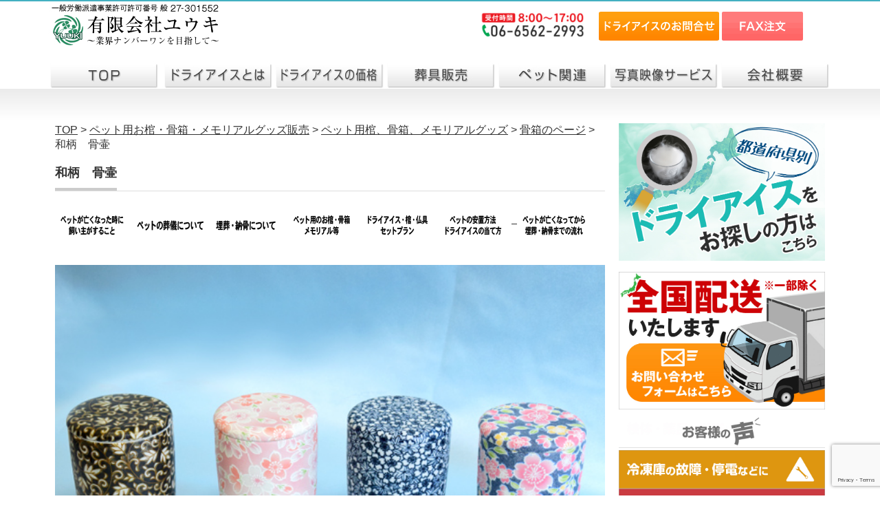

--- FILE ---
content_type: text/html; charset=UTF-8
request_url: https://www.dryice.ne.jp/pet/hitsugi-memorial/kotsubako/wagarakotutubo/
body_size: 10527
content:
<!DOCTYPE html PUBLIC "-//W3C//DTD XHTML 1.1//EN" "https://www.w3.org/TR/xhtml11/DTD/xhtml11.dtd">
<!--[if lt IE 9]><html xmlns="https://www.w3.org/1999/xhtml" class="ie"><![endif]-->
<!--[if (gt IE 9)|!(IE)]><!--><html xmlns="https://www.w3.org/1999/xhtml"><!--<![endif]-->
<head profile="https://gmpg.org/xfn/11">
<meta http-equiv="Content-Type" content="text/html; charset=UTF-8" />
<meta http-equiv="X-UA-Compatible" content="IE=edge,chrome=1" />
<meta name="viewport" content="width=device-width" />
<title>和柄　骨壷 | ドライアイスのユウキ</title>
<meta name="description" content="   ..." />
<link rel="alternate" type="application/rss+xml" title="ドライアイスのユウキ RSS Feed" href="https://www.dryice.ne.jp/feed/" />
<link rel="alternate" type="application/atom+xml" title="ドライアイスのユウキ Atom Feed" href="https://www.dryice.ne.jp/feed/atom/" /> 
<link rel="pingback" href="https://www.dryice.ne.jp/xmlrpc.php" />


 
<link rel='dns-prefetch' href='//www.google.com' />
<link rel='dns-prefetch' href='//s.w.org' />
		<script type="text/javascript">
			window._wpemojiSettings = {"baseUrl":"https:\/\/s.w.org\/images\/core\/emoji\/13.0.0\/72x72\/","ext":".png","svgUrl":"https:\/\/s.w.org\/images\/core\/emoji\/13.0.0\/svg\/","svgExt":".svg","source":{"concatemoji":"https:\/\/www.dryice.ne.jp\/wp-includes\/js\/wp-emoji-release.min.js?ver=5.5.17"}};
			!function(e,a,t){var n,r,o,i=a.createElement("canvas"),p=i.getContext&&i.getContext("2d");function s(e,t){var a=String.fromCharCode;p.clearRect(0,0,i.width,i.height),p.fillText(a.apply(this,e),0,0);e=i.toDataURL();return p.clearRect(0,0,i.width,i.height),p.fillText(a.apply(this,t),0,0),e===i.toDataURL()}function c(e){var t=a.createElement("script");t.src=e,t.defer=t.type="text/javascript",a.getElementsByTagName("head")[0].appendChild(t)}for(o=Array("flag","emoji"),t.supports={everything:!0,everythingExceptFlag:!0},r=0;r<o.length;r++)t.supports[o[r]]=function(e){if(!p||!p.fillText)return!1;switch(p.textBaseline="top",p.font="600 32px Arial",e){case"flag":return s([127987,65039,8205,9895,65039],[127987,65039,8203,9895,65039])?!1:!s([55356,56826,55356,56819],[55356,56826,8203,55356,56819])&&!s([55356,57332,56128,56423,56128,56418,56128,56421,56128,56430,56128,56423,56128,56447],[55356,57332,8203,56128,56423,8203,56128,56418,8203,56128,56421,8203,56128,56430,8203,56128,56423,8203,56128,56447]);case"emoji":return!s([55357,56424,8205,55356,57212],[55357,56424,8203,55356,57212])}return!1}(o[r]),t.supports.everything=t.supports.everything&&t.supports[o[r]],"flag"!==o[r]&&(t.supports.everythingExceptFlag=t.supports.everythingExceptFlag&&t.supports[o[r]]);t.supports.everythingExceptFlag=t.supports.everythingExceptFlag&&!t.supports.flag,t.DOMReady=!1,t.readyCallback=function(){t.DOMReady=!0},t.supports.everything||(n=function(){t.readyCallback()},a.addEventListener?(a.addEventListener("DOMContentLoaded",n,!1),e.addEventListener("load",n,!1)):(e.attachEvent("onload",n),a.attachEvent("onreadystatechange",function(){"complete"===a.readyState&&t.readyCallback()})),(n=t.source||{}).concatemoji?c(n.concatemoji):n.wpemoji&&n.twemoji&&(c(n.twemoji),c(n.wpemoji)))}(window,document,window._wpemojiSettings);
		</script>
		<style type="text/css">
img.wp-smiley,
img.emoji {
	display: inline !important;
	border: none !important;
	box-shadow: none !important;
	height: 1em !important;
	width: 1em !important;
	margin: 0 .07em !important;
	vertical-align: -0.1em !important;
	background: none !important;
	padding: 0 !important;
}
</style>
	<link rel='stylesheet' id='wp-block-library-css'  href='https://www.dryice.ne.jp/wp-includes/css/dist/block-library/style.min.css?ver=5.5.17' type='text/css' media='all' />
<link rel='stylesheet' id='contact-form-7-css'  href='https://www.dryice.ne.jp/wp-content/plugins/contact-form-7/includes/css/styles.css?ver=5.4' type='text/css' media='all' />
<link rel='stylesheet' id='toc-screen-css'  href='https://www.dryice.ne.jp/wp-content/plugins/table-of-contents-plus/screen.min.css?ver=2302' type='text/css' media='all' />
<link rel='stylesheet' id='hamburger.css-css'  href='https://www.dryice.ne.jp/wp-content/plugins/wp-responsive-menu/assets/css/wpr-hamburger.css?ver=3.1.8' type='text/css' media='all' />
<link rel='stylesheet' id='wprmenu.css-css'  href='https://www.dryice.ne.jp/wp-content/plugins/wp-responsive-menu/assets/css/wprmenu.css?ver=3.1.8' type='text/css' media='all' />
<style id='wprmenu.css-inline-css' type='text/css'>
@media only screen and ( max-width: 768px ) {html body div.wprm-wrapper {overflow: scroll;}html body div.wprm-overlay{ background: rgb(0,0,0) }#wprmenu_bar {background-image: url();background-size: cover ;background-repeat: repeat;}#wprmenu_bar {background-color: #848484;}html body div#mg-wprm-wrap .wpr_submit .icon.icon-search {color: #FFFFFF;}#wprmenu_bar .menu_title,#wprmenu_bar .wprmenu_icon_menu,#wprmenu_bar .menu_title a {color: #FFFFFF;}#wprmenu_bar .menu_title a {font-size: 20px;font-weight: normal;}#mg-wprm-wrap li.menu-item a {font-size: 15px;text-transform: uppercase;font-weight: normal;}#mg-wprm-wrap li.menu-item-has-children ul.sub-menu a {font-size: 15px;text-transform: uppercase;font-weight: normal;}#mg-wprm-wrap li.current-menu-item > a {background: #848484;}#mg-wprm-wrap li.current-menu-item > a,#mg-wprm-wrap li.current-menu-item span.wprmenu_icon{color: #FFFFFF !important;}#mg-wprm-wrap {background-color: #848484;}.cbp-spmenu-push-toright,.cbp-spmenu-push-toright .mm-slideout {left: 80% ;}.cbp-spmenu-push-toleft {left: -80% ;}#mg-wprm-wrap.cbp-spmenu-right,#mg-wprm-wrap.cbp-spmenu-left,#mg-wprm-wrap.cbp-spmenu-right.custom,#mg-wprm-wrap.cbp-spmenu-left.custom,.cbp-spmenu-vertical {width: 80%;max-width: 400px;}#mg-wprm-wrap ul#wprmenu_menu_ul li.menu-item a,div#mg-wprm-wrap ul li span.wprmenu_icon {color: #FFFFFF;}#mg-wprm-wrap ul#wprmenu_menu_ul li.menu-item:valid ~ a{color: #FFFFFF;}#mg-wprm-wrap ul#wprmenu_menu_ul li.menu-item a:hover {background: #848484;color: #FFFFFF !important;}div#mg-wprm-wrap ul>li:hover>span.wprmenu_icon {color: #FFFFFF !important;}.wprmenu_bar .hamburger-inner,.wprmenu_bar .hamburger-inner::before,.wprmenu_bar .hamburger-inner::after {background: #FFFFFF;}.wprmenu_bar .hamburger:hover .hamburger-inner,.wprmenu_bar .hamburger:hover .hamburger-inner::before,.wprmenu_bar .hamburger:hover .hamburger-inner::after {background: #FFFFFF;}#wprmenu_menu.left {width:80%;left: -80%;right: auto;}#wprmenu_menu.right {width:80%;right: -80%;left: auto;}.wprmenu_bar .hamburger {float: right;}.wprmenu_bar #custom_menu_icon.hamburger {top: 12px;right: 5px;float: right;background-color: #CCCCCC;}html body div#wprmenu_bar {height : 42px;}.wpr_custom_menu #custom_menu_icon {display: block;}#wprmenu_bar,#mg-wprm-wrap { display: block; }div#wpadminbar { position: fixed; }}
</style>
<link rel='stylesheet' id='wpr_icons-css'  href='https://www.dryice.ne.jp/wp-content/plugins/wp-responsive-menu/inc/assets/icons/wpr-icons.css?ver=3.1.8' type='text/css' media='all' />
<script type='text/javascript' src='https://www.dryice.ne.jp/wp-includes/js/jquery/jquery.js?ver=1.12.4-wp' id='jquery-core-js'></script>
<script type='text/javascript' src='https://www.dryice.ne.jp/wp-content/plugins/wp-responsive-menu/assets/js/modernizr.custom.js?ver=3.1.8' id='modernizr-js'></script>
<script type='text/javascript' src='https://www.dryice.ne.jp/wp-content/plugins/wp-responsive-menu/assets/js/touchSwipe.js?ver=3.1.8' id='touchSwipe-js'></script>
<script type='text/javascript' id='wprmenu.js-js-extra'>
/* <![CDATA[ */
var wprmenu = {"zooming":"no","from_width":"768","push_width":"400","menu_width":"80","parent_click":"yes","swipe":"yes","enable_overlay":"1"};
/* ]]> */
</script>
<script type='text/javascript' src='https://www.dryice.ne.jp/wp-content/plugins/wp-responsive-menu/assets/js/wprmenu.js?ver=3.1.8' id='wprmenu.js-js'></script>
<link rel="https://api.w.org/" href="https://www.dryice.ne.jp/wp-json/" /><link rel="alternate" type="application/json" href="https://www.dryice.ne.jp/wp-json/wp/v2/pages/14483" /><link rel="canonical" href="https://www.dryice.ne.jp/pet/hitsugi-memorial/kotsubako/wagarakotutubo/" />
<link rel='shortlink' href='https://www.dryice.ne.jp/?p=14483' />
<link rel="alternate" type="application/json+oembed" href="https://www.dryice.ne.jp/wp-json/oembed/1.0/embed?url=https%3A%2F%2Fwww.dryice.ne.jp%2Fpet%2Fhitsugi-memorial%2Fkotsubako%2Fwagarakotutubo%2F" />
<link rel="alternate" type="text/xml+oembed" href="https://www.dryice.ne.jp/wp-json/oembed/1.0/embed?url=https%3A%2F%2Fwww.dryice.ne.jp%2Fpet%2Fhitsugi-memorial%2Fkotsubako%2Fwagarakotutubo%2F&#038;format=xml" />
<link rel="icon" href="https://www.dryice.ne.jp/wp-content/uploads/2017/04/cropped-admin-ajax2-32x32.jpg" sizes="32x32" />
<link rel="icon" href="https://www.dryice.ne.jp/wp-content/uploads/2017/04/cropped-admin-ajax2-192x192.jpg" sizes="192x192" />
<link rel="apple-touch-icon" href="https://www.dryice.ne.jp/wp-content/uploads/2017/04/cropped-admin-ajax2-180x180.jpg" />
<meta name="msapplication-TileImage" content="https://www.dryice.ne.jp/wp-content/uploads/2017/04/cropped-admin-ajax2-270x270.jpg" />
		<style type="text/css" id="wp-custom-css">
			/*
ここに独自の CSS を追加することができます。

詳しくは上のヘルプアイコンをクリックしてください。
*/

.hover-opacity50:hover{
opacity:0.5;
}


.photo {
	width:		100%;
	margin:		0;
	padding:	0;
	position:	relative; /* 相対位置指定 */
}
.photo img {
	width:		100%;
}
.text {
	width:		100%;
	font-size:	150%;
	text-align:	center;
	bottom:		4px;
	margin:		0;
	padding:	0;
	color:		#fff;
	background:	rgba(0,0,0,0.4); /* 帯の透明度 */
	position:	absolute; /* 絶対位置指定 */
}

p.petglobal img { max-width: 150px;}
p.petglobal img { width: 33%; }


/**************************************************************
【ボタン】
**************************************************************/
/* ここから下がボタンのCSS　*/
.btn-flat-simple {
  position: relative;
  display: inline-block;
  font-weight: bold;
  padding: 0.25em 0.5em;
  text-decoration: none;
  color: #000000;
  background: #ace7ef;
  transition: .4s;
}

.btn-flat-simple:hover {
  background: #ace7ef;
  color: #6b6f70;
}
		</style>
		
<link rel="stylesheet" href="https://www.dryice.ne.jp/wp-content/themes/dryice/style.css?ver=1.0.48" type="text/css" />
<link rel="stylesheet" href="https://www.dryice.ne.jp/wp-content/themes/dryice/comment-style.css?ver=1.0.48" type="text/css" />

<link rel="stylesheet" media="screen and (min-width:641px)" href="https://www.dryice.ne.jp/wp-content/themes/dryice/style_pc.css?ver=1.0.48" type="text/css" />
<link rel="stylesheet" media="screen and (max-width:640px)" href="https://www.dryice.ne.jp/wp-content/themes/dryice/style_sp.css?ver=1.0.48" type="text/css" />

<link rel="stylesheet" href="https://www.dryice.ne.jp/wp-content/themes/dryice/japanese.css?ver=1.0.48" type="text/css" />

<script type="text/javascript" src="https://www.dryice.ne.jp/wp-content/themes/dryice/js/jscript.js?ver=1.0.48"></script>
<script type="text/javascript" src="https://www.dryice.ne.jp/wp-content/themes/dryice/js/scroll.js?ver=1.0.48"></script>
<script type="text/javascript" src="https://www.dryice.ne.jp/wp-content/themes/dryice/js/comment.js?ver=1.0.48"></script>
<script type="text/javascript" src="https://www.dryice.ne.jp/wp-content/themes/dryice/js/rollover.js?ver=1.0.48"></script>
<!--[if lt IE 9]>
<link id="stylesheet" rel="stylesheet" href="https://www.dryice.ne.jp/wp-content/themes/dryice/style_pc.css?ver=1.0.48" type="text/css" />
<script type="text/javascript" src="https://www.dryice.ne.jp/wp-content/themes/dryice/js/ie.js?ver=1.0.48"></script>
<link rel="stylesheet" href="https://www.dryice.ne.jp/wp-content/themes/dryice/ie.css" type="text/css" />
<![endif]-->

<style type="text/css">
body { font-size:16px; }

a:hover { color:#B5B5B5; }

.page_navi a:hover, #post_pagination a:hover, #wp-calendar td a:hover, .pc #return_top:hover,
 #wp-calendar #prev a:hover, #wp-calendar #next a:hover, #footer #wp-calendar td a:hover, .widget_search #search-btn input:hover, .widget_search #searchsubmit:hover, .tcdw_category_list_widget a:hover, .tcdw_news_list_widget .month, .tcd_menu_widget a:hover, .tcd_menu_widget li.current-menu-item a, #submit_comment:hover, .google_search #search_button:hover
  { background-color:#B5B5B5; }

#guest_info input:focus, #comment_textarea textarea:focus
  { border-color:#B5B5B5; }

</style>



<!-- Google tag (gtag.js) -->
<script async src="https://www.googletagmanager.com/gtag/js?id=AW-1029979046"></script>
<script>
  window.dataLayer = window.dataLayer || [];
  function gtag(){dataLayer.push(arguments);}
  gtag('js', new Date());

  gtag('config', 'AW-1029979046');
</script>

</head>
<body class="page-template-default page page-id-14483 page-child parent-pageid-9402">

 <div id="header_wrap">
  <div id="header" class="clearfix">

   <!-- logo -->
   <div id="logo_image" style="top:0px; left:0px;"><a href=" https://www.dryice.ne.jp/" title="ドライアイスのユウキ"><img src="https://www.dryice.ne.jp/wp-content/uploads/tcd-w/logo.jpg?1768977640" alt="ドライアイスのユウキ" title="ドライアイスのユウキ" /></a></div>


   <!-- tel and contact -->
    <ul id="header_tel_contact" class="clerfix">
    <li id="header_contact"><a href="tel:0665622993"><img src="https://www.dryice.ne.jp/wp-content/uploads/telephone_dryice.jpg" width="152" height="38"></a></li><li id="header_contact2"><a href="/contact_dryice/"><img src="https://www.dryice.ne.jp/wp-content/uploads/2018/04/btn_dryice.png"></a> <a href="https://www.dryice.ne.jp/wp-content/uploads/2019/02/faxorder.pdf" target="_blank"><img src="https://www.dryice.ne.jp/wp-content/uploads/2018/04/btn_fax.png"></a></li>
　　<li id="header_contact3"><a href="/company/"><img src="https://www.dryice.ne.jp/wp-content/uploads/2019/11/head_company.jpg" width="50px" height="50px"></a></li>
	  </ul>


   <!-- global menu -->
	  	  <div id="global_menu" class="clearfix">
<a class="image" href="/"><img src="https://www.dryice.ne.jp/wp-content/uploads/2017/05/menu01a.jpg"></a>
<a class="image" href="https://www.dryice.ne.jp/dryice/" alt="ドライアイスとは"><img src="https://www.dryice.ne.jp/wp-content/uploads/2017/05/menu02a.jpg"></a><a class="image" href="https://www.dryice.ne.jp/dryiceprice/" alt="ドライアイスの価格"><img src="https://www.dryice.ne.jp/wp-content/uploads/2017/05/menu03a.jpg"></a><a class="image" href="https://www.dryice.ne.jp/ceremony_goods/" alt="葬具品販売"><img src="https://www.dryice.ne.jp/wp-content/uploads/2017/12/menu10.jpg"></a><a class="image" href="https://www.dryice.ne.jp/pet/" alt="ペット関連"><img src="https://www.dryice.ne.jp/wp-content/uploads/2017/12/menu11.jpg"></a><a class="image" href="https://www.dryice.ne.jp/ceremony_digital/" alt="写真映像サービス"><img src="https://www.dryice.ne.jp/wp-content/uploads/2017/05/menu06a.jpg"></a><a class="image" href="https://www.dryice.ne.jp/company/" alt="会社概要"><img src="https://www.dryice.ne.jp/wp-content/uploads/2017/05/menu07a.jpg"></a>
   </div>
<!-- END #global_menu -->
	  
  </div><!-- END #header -->
 </div><!-- END #header_wrap -->

 

 <div id="main_contents_wrap">
  <div id="main_contents" class="clearfix">

<div id="main_col">

 
<div class="breadcrumbs">
    <!-- Breadcrumb NavXT 7.2.0 -->
<span property="itemListElement" typeof="ListItem"><a property="item" typeof="WebPage" title="ドライアイスのユウキ" href="https://www.dryice.ne.jp" class="home"><span property="name">TOP</span></a><meta property="position" content="1"></span> &gt; <span property="itemListElement" typeof="ListItem"><a property="item" typeof="WebPage" title="ペット用お棺・骨箱・メモリアルグッズ販売" href="https://www.dryice.ne.jp/pet/" class="post post-page"><span property="name">ペット用お棺・骨箱・メモリアルグッズ販売</span></a><meta property="position" content="2"></span> &gt; <span property="itemListElement" typeof="ListItem"><a property="item" typeof="WebPage" title="ペット用棺、骨箱、メモリアルグッズ" href="https://www.dryice.ne.jp/pet/hitsugi-memorial/" class="post post-page"><span property="name">ペット用棺、骨箱、メモリアルグッズ</span></a><meta property="position" content="3"></span> &gt; <span property="itemListElement" typeof="ListItem"><a property="item" typeof="WebPage" title="骨箱のページ" href="https://www.dryice.ne.jp/pet/hitsugi-memorial/kotsubako/" class="post post-page"><span property="name">骨箱のページ</span></a><meta property="position" content="4"></span> &gt; <span property="itemListElement" typeof="ListItem"><span property="name">和柄　骨壷</span><meta property="position" content="5"></span></div>

&nbsp;

 <h1 class="headline1"><span>和柄　骨壷</span></h1>

 <div class="post clearfix">
  <p><a href="https://www.dryice.ne.jp/pet/firstcontact/"><img loading="lazy" class="hover-opacity50" src="https://www.dryice.ne.jp/wp-content/uploads/2017/06/372c233830a726aa4e8d5b115ec991ff.png" alt="" width="110" height="50" /></a> <a href="https://www.dryice.ne.jp/pet/petsougi/"><img loading="lazy" class="hover-opacity50" src="https://www.dryice.ne.jp/wp-content/uploads/2017/06/980edaaa5aa26aebbee5662fc8927953.png" alt="" width="110" height="50" /></a><a href="https://www.dryice.ne.jp/pet/maisounokotsu/"><img loading="lazy" class="hover-opacity50" src="https://www.dryice.ne.jp/wp-content/uploads/2017/06/95926bc225fb4bb68e4947036ec2d7fd.png" alt="" width="110" height="50" /></a><a href="https://www.dryice.ne.jp/pet/hitsugi-memorial/"><img loading="lazy" class="hover-opacity50" src="https://www.dryice.ne.jp/wp-content/uploads/2017/06/6561d1b643edec2e73e458be768ccd90.png" alt="" width="110" height="50" /></a><a href="https://www.dryice.ne.jp/pet/dryiceset/"><img loading="lazy" class="hover-opacity50" src="https://www.dryice.ne.jp/wp-content/uploads/2017/06/38e669a6eb333c985c774fafa253be1a.png" alt="" width="110" height="50" /></a><a href="https://www.dryice.ne.jp/pet/anntinoukann/"><img loading="lazy" class="hover-opacity50" src="https://www.dryice.ne.jp/wp-content/uploads/2017/06/db125a084b40ba0a22c392ce0f8104bd.png" alt="" width="110" height="50" /> </a><a href="https://www.dryice.ne.jp/pet/nagare/"> <img loading="lazy" class="hover-opacity50" src="https://www.dryice.ne.jp/wp-content/uploads/2017/06/e42abd050b5d4361845876591b30cc51.png" alt="" width="110" height="50" /></a></p>
<p><img loading="lazy" src="https://www.dryice.ne.jp/wp-content/uploads/topwagara3.jpg" alt="" width="1500" height="1000" class="alignnone size-full wp-image-11425" " alt="" width="1499" height="1000" class="alignnone size-full wp-image-9804" /></p>
<p>おしゃれな和柄のミニ骨壷です。手元供養・分骨などに最適です。<br />
国産の陶器製となっております。またフタにはシリコンゴム製のパッキンが付いており、きっちりと閉めておくことが出来ます。<br />
柄はピンク桜・ブルー桜・紺桜・茶の4種をご用意しております。</p>
<div class="priceblock">
<span class="bluefont3"align="center"/><span class="bluefont2">2.3寸和柄骨壺</span></span><br />
<span class="bluefont2">【ペット用骨壷】【和柄】【分骨】【手元供養】</span><br />
<span class="price3">特別感謝価格  ¥2,200<span class="smallfont">（税込）</span></span><br />
※こちらの商品のみの配送の場合、別途配送料をいただいております。
</div>
<p><!--商品画像--><center><div id="metaslider-id-14493" style="max-width: 600px;" class="ml-slider-3-35-0 metaslider metaslider-flex metaslider-14493 ml-slider ms-theme-default" role="region" aria-roledescription="Slideshow" aria-label="Slideshow">
    <div id="metaslider_container_14493">
        <div id="metaslider_14493" class="flexslider">
            <ul aria-live="polite" class="slides">
                <li style="display: block; width: 100%;" class="slide-14504 ms-image" aria-roledescription="slide" aria-label="slide-14504"><img src="https://www.dryice.ne.jp/wp-content/uploads/DSC_1217-600x400.jpg" height="400" width="600" alt="" class="slider-14493 slide-14504" title="DSC_1217" /></li>
                <li style="display: none; width: 100%;" class="slide-14505 ms-image" aria-roledescription="slide" aria-label="slide-14505"><img src="https://www.dryice.ne.jp/wp-content/uploads/DSC_1244-600x400.jpg" height="400" width="600" alt="" class="slider-14493 slide-14505" title="DSC_1244" /></li>
                <li style="display: none; width: 100%;" class="slide-14506 ms-image" aria-roledescription="slide" aria-label="slide-14506"><img src="https://www.dryice.ne.jp/wp-content/uploads/DSC_1224-600x400.jpg" height="400" width="600" alt="" class="slider-14493 slide-14506" title="DSC_1224" /></li>
                <li style="display: none; width: 100%;" class="slide-14507 ms-image" aria-roledescription="slide" aria-label="slide-14507"><img src="https://www.dryice.ne.jp/wp-content/uploads/DSC_1239-600x400.jpg" height="400" width="600" alt="" class="slider-14493 slide-14507" title="DSC_1239" /></li>
                <li style="display: none; width: 100%;" class="slide-14508 ms-image" aria-roledescription="slide" aria-label="slide-14508"><img src="https://www.dryice.ne.jp/wp-content/uploads/DSC_1227.jpg" height="400" width="600" alt="" class="slider-14493 slide-14508" title="DSC_1227" /></li>
                <li style="display: none; width: 100%;" class="slide-14509 ms-image" aria-roledescription="slide" aria-label="slide-14509"><img src="https://www.dryice.ne.jp/wp-content/uploads/DSC_1249-600x400.jpg" height="400" width="600" alt="" class="slider-14493 slide-14509" title="DSC_1249" /></li>
                <li style="display: none; width: 100%;" class="slide-14510 ms-image" aria-roledescription="slide" aria-label="slide-14510"><img src="https://www.dryice.ne.jp/wp-content/uploads/DSC_1267-600x400.jpg" height="400" width="600" alt="" class="slider-14493 slide-14510" title="DSC_1267" /></li>
                <li style="display: none; width: 100%;" class="slide-14511 ms-image" aria-roledescription="slide" aria-label="slide-14511"><img src="https://www.dryice.ne.jp/wp-content/uploads/DSC_1229-600x400.jpg" height="400" width="600" alt="" class="slider-14493 slide-14511" title="DSC_1229" /></li>
                <li style="display: none; width: 100%;" class="slide-14512 ms-image" aria-roledescription="slide" aria-label="slide-14512"><img src="https://www.dryice.ne.jp/wp-content/uploads/DSC_1234-600x400.jpg" height="400" width="600" alt="" class="slider-14493 slide-14512" title="DSC_1234" /></li>
                <li style="display: none; width: 100%;" class="slide-14513 ms-image" aria-roledescription="slide" aria-label="slide-14513"><img src="https://www.dryice.ne.jp/wp-content/uploads/DSC_1260-600x400.jpg" height="400" width="600" alt="" class="slider-14493 slide-14513" title="DSC_1260" /></li>
            </ul>
        </div>
        
    </div>
</div></center><br />
<span class="price3">メーカー小売希望価格<br />
2.3寸和柄骨壺　¥2,200<span class="smallfont">（税込）</span><br />
</span><br />
&nbsp;※発送にお時間かかる場合ございます。</p>
<p>特 徴<br />
●おしゃれな和柄。<br />
●フタにはシリコンゴム製のパッキンが付いています。<br />
●柄はピンク桜・ブルー桜・紺桜・茶の4種。</p>
<table width="100%" cellpadding="8" cellspacing="1" border="1" bgcolor="#ddd">
<tr>
<th bgcolor="#eeeeee "width="30%">
 <b>名称</b>
</th>
<td bgcolor="#ffffff ">
2.3寸和柄骨壺
</td>
</tr>
<tr>
<th bgcolor="#eeeeee "width="30%">
 <b>2.3寸外寸</b>
 </th>
<td bgcolor="#ffffff ">
直径約6.3cm×高さ約6.7cm
</td>
</tr>
<tr>
<th bgcolor="#eeeeee "width="30%">
 <b>色、柄</b>
 </th>
<td bgcolor="#ffffff ">
ピンク桜・ブルー桜・紺桜・茶
</td>
</tr>
</table>
   </div><!-- END .post -->

 

</div><!-- END #main_col -->


<div id="side_col">

 <div class="side_widget clearfix widget_custom_post_widget" id="custom_post_widget-2">
<div class="side2">
<a href="https://www.dryice.ne.jp/area/"><img class="hover-opacity50" src="https://www.dryice.ne.jp/wp-content/uploads/side_area.jpg" alt="" width="800" height="533" class="alignnone size-full wp-image-12518" /></a>
<br />
<br />
<a href="https://www.dryice.ne.jp/contact_dryice/"><img class="hover-opacity50" src="https://www.dryice.ne.jp/wp-content/uploads/2017/05/side_form.jpg" alt="" width="800" height="533" class="alignnone size-full wp-image-12349" /></a>
<img src="https://www.dryice.ne.jp/wp-content/uploads/2017/05/D_case_banner_00_.jpg" alt="" width="300" height="77" class="alignnone size-full wp-image-9327" /><a href="https://www.dryice.ne.jp/maintenance/"><img class="hover-opacity50" src="https://www.dryice.ne.jp/wp-content/uploads/2018/05/D_case_banner_01.jpg" alt="" width="300" height="77" class="alignnone size-full wp-image-9065" /></a><a href="https://www.dryice.ne.jp/performance/"><img class="hover-opacity50" src="https://www.dryice.ne.jp/wp-content/uploads/2018/05/D_case_banner_02.jpg" alt="" width="300" height="77" class="alignnone size-full wp-image-9066" /></a><a href="https://www.dryice.ne.jp/voice/pet/"><img class="hover-opacity50" src="https://www.dryice.ne.jp/wp-content/uploads/2018/05/D_case_banner_03.jpg" alt="" width="300" height="77" class="alignnone size-full wp-image-9067" /></a><a href="https://www.dryice.ne.jp/transport"><img class="hover-opacity50" src="https://www.dryice.ne.jp/wp-content/uploads/2018/05/D_case_banner_04.jpg" alt="" width="300" height="77" class="alignnone size-full wp-image-9068" /></a><a href="https://www.dryice.ne.jp/machine"><img class="hover-opacity50" src="https://www.dryice.ne.jp/wp-content/uploads/2018/05/D_case_banner_05.jpg" alt="" width="300" height="77" class="alignnone size-full wp-image-9069" /></a><a href="https://www.dryice.ne.jp/experiment/"><img class="hover-opacity50" src="https://www.dryice.ne.jp/wp-content/uploads/2018/05/D_case_banner_06.jpg" alt="" width="300" height="77" class="alignnone size-full wp-image-9070" /></a><a href="https://www.dryice.ne.jp/medical/"><img class="hover-opacity50" src="https://www.dryice.ne.jp/wp-content/uploads/2018/05/D_case_banner_07.jpg" alt="" width="300" height="77" class="alignnone size-full wp-image-9071" /></a>
<br />
<br />
<br />
<br />
<a href="https://www.dryice.ne.jp/product/"><img class="hover-opacity50" src="https://www.dryice.ne.jp/wp-content/uploads/side_faq.jpg" alt="" width="800" height="533" class="alignnone size-full wp-image-12515" /></a>
<br />
<br />
<a href="https://www.dryice.ne.jp/pet/"><img class="hover-opacity50" src="https://www.dryice.ne.jp/wp-content/uploads/2017/05/side_pet.jpg" alt="" width="800" height="533" class="alignnone size-full wp-image-12368" /></a>
<br />
<br />
<a href="https://www.dryice.ne.jp/pet/kansai-funeral/"><img class="hover-opacity50" src="https://www.dryice.ne.jp/wp-content/uploads/side_pet-funeral.jpg" alt="" width="800" height="533" class="alignnone size-full wp-image-13205" /></a>
<br />
<br />
<a href="https://www.dryice.ne.jp/dryicemovie/"><img class="hover-opacity50" src="https://www.dryice-shop.com/wp-content/uploads/2016/09/top_side_video.jpg"/></a>
</div></div>

</div>

  </div><!-- END #main_contents -->
 </div><!-- END #main_contents_wrap -->

 <a id="return_top" href="#header">ページ上部へ戻る</a>

   <div id="footer">
  <div id="footer_inner" class="clearfix">
   <div id="footer_widget">
    <div class="footer_widget clearfix widget_text" id="text-18">
			<div class="textwidget"><a href="http://www.dryice.ne.jp/mannga/"><img class="hover-opacity50" src="https://www.dryice.ne.jp/wp-content/uploads/2019/12/footer_manga.jpg"></a><br /><br /></div>
		</div>
<div class="footer_widget clearfix widget_text" id="text-17">
			<div class="textwidget"><img src="https://www.dryice-shop.com/wp-content/uploads/2016/09/footer_bld.jpg" align="left" hspace="5" vspace="5" /><br />
一般労働派遣事業許可<br />
許可番号 般 27-301552<br />
有限会社ユウキ<br />
業界ナンバーワンを目指して<br />
<br />
〒557-0061<br />
大阪市西成区北津守4丁目3-14<br />
<a href="tel:0665622993"><img src="https://www.dryice-shop.com/wp-content/uploads/2016/09/btn_tel.png"width="10"></a> <a href="/contact/"><img class="hover-opacity50" src="https://www.dryice-shop.com/wp-content/uploads/2016/09/footer_contact.png"></a></div>
		</div>
<div class="footer_widget clearfix widget_text" id="text-16">
			<div class="textwidget"><a href="http://www.dryice.ne.jp/contact_dryice/"><img class="hover-opacity50" src="https://www.dryice.ne.jp/wp-content/uploads/2019/12/footer_form.jpg"></a><br>
<a href="http://www.dryice.ne.jp/sitemap/">サイトマップ</a>｜<a href="http://www.dryice.ne.jp/privacy/">プライバシーポリシー</a></div>
		</div>
   </div>
  </div><!-- END #footer_inner -->
 </div><!-- END #footer -->
  

 <div id="copyright">
  <div id="copyright_inner" class="clearfix">

   <!-- global menu -->
      <div id="footer_menu" class="clearfix">
    <ul id="menu-dryice" class="menu"><li id="menu-item-5" class="menu-item menu-item-type-custom menu-item-object-custom menu-item-home menu-item-5"><a href="http://www.dryice.ne.jp/">トップページ</a></li>
<li id="menu-item-8" class="menu-item menu-item-type-post_type menu-item-object-page menu-item-8"><a href="https://www.dryice.ne.jp/dryice/">ドライアイスとは</a></li>
<li id="menu-item-20" class="menu-item menu-item-type-post_type menu-item-object-page menu-item-20"><a href="https://www.dryice.ne.jp/dryiceprice/">ドライアイスの価格</a></li>
<li id="menu-item-12613" class="menu-item menu-item-type-custom menu-item-object-custom menu-item-12613"><a href="https://www.dryice.ne.jp/pet/">メモリアル販売（ペット関連）</a></li>
<li id="menu-item-12665" class="menu-item menu-item-type-custom menu-item-object-custom menu-item-12665"><a href="https://www.dryice.ne.jp/ceremony_goods/">葬具品販売</a></li>
<li id="menu-item-12614" class="menu-item menu-item-type-custom menu-item-object-custom menu-item-12614"><a href="https://www.dryice.ne.jp/ceremony_digital/">写真映像サービス</a></li>
<li id="menu-item-12615" class="menu-item menu-item-type-custom menu-item-object-custom menu-item-12615"><a href="https://www.dryice.ne.jp/voice/">お客様の声</a></li>
<li id="menu-item-22" class="menu-item menu-item-type-post_type menu-item-object-page menu-item-22"><a href="https://www.dryice.ne.jp/company/">会社概要</a></li>
</ul>   </div>
   
   <!-- social button -->
   
   <p>Copyright &copy;&nbsp; <a href="https://www.dryice.ne.jp/">ドライアイスのユウキ</a></p>

  </div>
 </div>



			<div class="wprm-wrapper">
        
        <!-- Overlay Starts here -->
			 			   <div class="wprm-overlay"></div>
			         <!-- Overlay Ends here -->
			
			         <div class="wprmenu_bar wpr_custom_menu bodyslide left">
  <div id="custom_menu_icon" class="hamburger hamburger--slider">
    <span class="hamburger-box">
      <span class="hamburger-inner"></span>
    </span>
  </div>
</div>			 
			<div class="cbp-spmenu cbp-spmenu-vertical cbp-spmenu-left custom " id="mg-wprm-wrap">
									<div class="menu_title">
  MENU  </div>				
				
				<ul id="wprmenu_menu_ul">
  
  <li class="menu-item menu-item-type-custom menu-item-object-custom menu-item-home menu-item-5"><a href="http://www.dryice.ne.jp/">トップページ</a></li>
<li class="menu-item menu-item-type-post_type menu-item-object-page menu-item-8"><a href="https://www.dryice.ne.jp/dryice/">ドライアイスとは</a></li>
<li class="menu-item menu-item-type-post_type menu-item-object-page menu-item-20"><a href="https://www.dryice.ne.jp/dryiceprice/">ドライアイスの価格</a></li>
<li class="menu-item menu-item-type-custom menu-item-object-custom menu-item-12613"><a href="https://www.dryice.ne.jp/pet/">メモリアル販売（ペット関連）</a></li>
<li class="menu-item menu-item-type-custom menu-item-object-custom menu-item-12665"><a href="https://www.dryice.ne.jp/ceremony_goods/">葬具品販売</a></li>
<li class="menu-item menu-item-type-custom menu-item-object-custom menu-item-12614"><a href="https://www.dryice.ne.jp/ceremony_digital/">写真映像サービス</a></li>
<li class="menu-item menu-item-type-custom menu-item-object-custom menu-item-12615"><a href="https://www.dryice.ne.jp/voice/">お客様の声</a></li>
<li class="menu-item menu-item-type-post_type menu-item-object-page menu-item-22"><a href="https://www.dryice.ne.jp/company/">会社概要</a></li>
        <li>
          <div class="wpr_search search_top">
            <form role="search" method="get" class="wpr-search-form" action="https://www.dryice.ne.jp/">
  <label for="search-form-697074e8f094e"></label>
  <input type="search" class="wpr-search-field" placeholder="Search..." value="" name="s" title="Search...">
  <button type="submit" class="wpr_submit">
    <i class="wpr-icon-search"></i>
  </button>
</form>          </div>
        </li>
        
     
</ul>
				
				</div>
			</div>
			<link rel='stylesheet' id='metaslider-flex-slider-css'  href='https://www.dryice.ne.jp/wp-content/plugins/ml-slider/assets/sliders/flexslider/flexslider.css?ver=3.35.0' type='text/css' media='all' property='stylesheet' />
<link rel='stylesheet' id='metaslider-public-css'  href='https://www.dryice.ne.jp/wp-content/plugins/ml-slider/assets/metaslider/public.css?ver=3.35.0' type='text/css' media='all' property='stylesheet' />
<script type='text/javascript' src='https://www.dryice.ne.jp/wp-includes/js/comment-reply.min.js?ver=5.5.17' id='comment-reply-js'></script>
<script type='text/javascript' src='https://www.dryice.ne.jp/wp-includes/js/dist/vendor/wp-polyfill.min.js?ver=7.4.4' id='wp-polyfill-js'></script>
<script type='text/javascript' id='wp-polyfill-js-after'>
( 'fetch' in window ) || document.write( '<script src="https://www.dryice.ne.jp/wp-includes/js/dist/vendor/wp-polyfill-fetch.min.js?ver=3.0.0"></scr' + 'ipt>' );( document.contains ) || document.write( '<script src="https://www.dryice.ne.jp/wp-includes/js/dist/vendor/wp-polyfill-node-contains.min.js?ver=3.42.0"></scr' + 'ipt>' );( window.DOMRect ) || document.write( '<script src="https://www.dryice.ne.jp/wp-includes/js/dist/vendor/wp-polyfill-dom-rect.min.js?ver=3.42.0"></scr' + 'ipt>' );( window.URL && window.URL.prototype && window.URLSearchParams ) || document.write( '<script src="https://www.dryice.ne.jp/wp-includes/js/dist/vendor/wp-polyfill-url.min.js?ver=3.6.4"></scr' + 'ipt>' );( window.FormData && window.FormData.prototype.keys ) || document.write( '<script src="https://www.dryice.ne.jp/wp-includes/js/dist/vendor/wp-polyfill-formdata.min.js?ver=3.0.12"></scr' + 'ipt>' );( Element.prototype.matches && Element.prototype.closest ) || document.write( '<script src="https://www.dryice.ne.jp/wp-includes/js/dist/vendor/wp-polyfill-element-closest.min.js?ver=2.0.2"></scr' + 'ipt>' );
</script>
<script type='text/javascript' src='https://www.dryice.ne.jp/wp-includes/js/dist/i18n.min.js?ver=4ab02c8fd541b8cfb8952fe260d21f16' id='wp-i18n-js'></script>
<script type='text/javascript' src='https://www.dryice.ne.jp/wp-includes/js/dist/vendor/lodash.min.js?ver=4.17.21' id='lodash-js'></script>
<script type='text/javascript' id='lodash-js-after'>
window.lodash = _.noConflict();
</script>
<script type='text/javascript' src='https://www.dryice.ne.jp/wp-includes/js/dist/url.min.js?ver=d80b474ffb72c3b6933165cc1b3419f6' id='wp-url-js'></script>
<script type='text/javascript' src='https://www.dryice.ne.jp/wp-includes/js/dist/hooks.min.js?ver=63769290dead574c40a54748f22ada71' id='wp-hooks-js'></script>
<script type='text/javascript' id='wp-api-fetch-js-translations'>
( function( domain, translations ) {
	var localeData = translations.locale_data[ domain ] || translations.locale_data.messages;
	localeData[""].domain = domain;
	wp.i18n.setLocaleData( localeData, domain );
} )( "default", {"translation-revision-date":"2025-10-03 12:47:47+0000","generator":"GlotPress\/4.0.1","domain":"messages","locale_data":{"messages":{"":{"domain":"messages","plural-forms":"nplurals=1; plural=0;","lang":"ja_JP"},"You are probably offline.":["\u73fe\u5728\u30aa\u30d5\u30e9\u30a4\u30f3\u306e\u3088\u3046\u3067\u3059\u3002"],"Media upload failed. If this is a photo or a large image, please scale it down and try again.":["\u30e1\u30c7\u30a3\u30a2\u306e\u30a2\u30c3\u30d7\u30ed\u30fc\u30c9\u306b\u5931\u6557\u3057\u307e\u3057\u305f\u3002 \u5199\u771f\u307e\u305f\u306f\u5927\u304d\u306a\u753b\u50cf\u306e\u5834\u5408\u306f\u3001\u7e2e\u5c0f\u3057\u3066\u3082\u3046\u4e00\u5ea6\u304a\u8a66\u3057\u304f\u3060\u3055\u3044\u3002"],"An unknown error occurred.":["\u4e0d\u660e\u306a\u30a8\u30e9\u30fc\u304c\u767a\u751f\u3057\u307e\u3057\u305f\u3002"],"The response is not a valid JSON response.":["\u8fd4\u7b54\u304c\u6b63\u3057\u3044 JSON \u30ec\u30b9\u30dd\u30f3\u30b9\u3067\u306f\u3042\u308a\u307e\u305b\u3093\u3002"]}},"comment":{"reference":"wp-includes\/js\/dist\/api-fetch.js"}} );
</script>
<script type='text/javascript' src='https://www.dryice.ne.jp/wp-includes/js/dist/api-fetch.min.js?ver=0bb73d10eeea78a4d642cdd686ca7f59' id='wp-api-fetch-js'></script>
<script type='text/javascript' id='wp-api-fetch-js-after'>
wp.apiFetch.use( wp.apiFetch.createRootURLMiddleware( "https://www.dryice.ne.jp/wp-json/" ) );
wp.apiFetch.nonceMiddleware = wp.apiFetch.createNonceMiddleware( "6b74c1c176" );
wp.apiFetch.use( wp.apiFetch.nonceMiddleware );
wp.apiFetch.use( wp.apiFetch.mediaUploadMiddleware );
wp.apiFetch.nonceEndpoint = "https://www.dryice.ne.jp/wp-admin/admin-ajax.php?action=rest-nonce";
</script>
<script type='text/javascript' id='contact-form-7-js-extra'>
/* <![CDATA[ */
var wpcf7 = [];
/* ]]> */
</script>
<script type='text/javascript' src='https://www.dryice.ne.jp/wp-content/plugins/contact-form-7/includes/js/index.js?ver=5.4' id='contact-form-7-js'></script>
<script type='text/javascript' id='toc-front-js-extra'>
/* <![CDATA[ */
var tocplus = {"smooth_scroll":"1","smooth_scroll_offset":"70"};
/* ]]> */
</script>
<script type='text/javascript' src='https://www.dryice.ne.jp/wp-content/plugins/table-of-contents-plus/front.min.js?ver=2302' id='toc-front-js'></script>
<script type='text/javascript' src='https://www.google.com/recaptcha/api.js?render=6LeuF5AUAAAAAJM4pWT8Im7vUaIOUrpvnfWFx00W&#038;ver=3.0' id='google-recaptcha-js'></script>
<script type='text/javascript' id='wpcf7-recaptcha-js-extra'>
/* <![CDATA[ */
var wpcf7_recaptcha = {"sitekey":"6LeuF5AUAAAAAJM4pWT8Im7vUaIOUrpvnfWFx00W","actions":{"homepage":"homepage","contactform":"contactform"}};
/* ]]> */
</script>
<script type='text/javascript' src='https://www.dryice.ne.jp/wp-content/plugins/contact-form-7/modules/recaptcha/index.js?ver=5.4' id='wpcf7-recaptcha-js'></script>
<script type='text/javascript' src='https://www.dryice.ne.jp/wp-includes/js/wp-embed.min.js?ver=5.5.17' id='wp-embed-js'></script>
<script type='text/javascript' src='https://www.dryice.ne.jp/wp-content/plugins/ml-slider/assets/sliders/flexslider/jquery.flexslider.min.js?ver=3.35.0' id='metaslider-flex-slider-js'></script>
<script type='text/javascript' id='metaslider-flex-slider-js-after'>
var metaslider_14493 = function($) {
            $('#metaslider_14493').flexslider({ 
                slideshowSpeed:4000,
                animation:"slide",
                controlNav:true,
                directionNav:true,
                pauseOnHover:true,
                direction:"horizontal",
                reverse:false,
                keyboard:false,
                animationSpeed:1000,
                prevText:"Previous",
                nextText:"Next",
                fadeFirstSlide:false,
                easing:"linear",
                slideshow:true
            });
            $(document).trigger('metaslider/initialized', '#metaslider_14493');
        };
        var timer_metaslider_14493 = function() {
            var slider = !window.jQuery ? window.setTimeout(timer_metaslider_14493, 100) : !jQuery.isReady ? window.setTimeout(timer_metaslider_14493, 1) : metaslider_14493(window.jQuery);
        };
        timer_metaslider_14493();
</script>
<script type='text/javascript' src='https://www.dryice.ne.jp/wp-content/plugins/ml-slider/assets/easing/jQuery.easing.min.js?ver=3.35.0' id='metaslider-easing-js'></script>


<!-- Global site tag (gtag.js) - AdWords: 1029979046 -->
<script async src="https://www.googletagmanager.com/gtag/js?id=AW-1029979046"></script>
<script>
  window.dataLayer = window.dataLayer || [];
  function gtag(){dataLayer.push(arguments);}
  gtag('js', new Date());

  gtag('config', 'AW-1029979046');
</script>


</body>

<div class="footer_area">
<div class="footer_area_inner"><a class="inquiry_btn" href="tel:06-6562-2993">☎06-6562-2993<span style="font-size:10px;"> 8:00-17:00受付</span></a></div>
</div>

</html>

--- FILE ---
content_type: text/html; charset=utf-8
request_url: https://www.google.com/recaptcha/api2/anchor?ar=1&k=6LeuF5AUAAAAAJM4pWT8Im7vUaIOUrpvnfWFx00W&co=aHR0cHM6Ly93d3cuZHJ5aWNlLm5lLmpwOjQ0Mw..&hl=en&v=PoyoqOPhxBO7pBk68S4YbpHZ&size=invisible&anchor-ms=20000&execute-ms=30000&cb=8jnyhrn8feyf
body_size: 48563
content:
<!DOCTYPE HTML><html dir="ltr" lang="en"><head><meta http-equiv="Content-Type" content="text/html; charset=UTF-8">
<meta http-equiv="X-UA-Compatible" content="IE=edge">
<title>reCAPTCHA</title>
<style type="text/css">
/* cyrillic-ext */
@font-face {
  font-family: 'Roboto';
  font-style: normal;
  font-weight: 400;
  font-stretch: 100%;
  src: url(//fonts.gstatic.com/s/roboto/v48/KFO7CnqEu92Fr1ME7kSn66aGLdTylUAMa3GUBHMdazTgWw.woff2) format('woff2');
  unicode-range: U+0460-052F, U+1C80-1C8A, U+20B4, U+2DE0-2DFF, U+A640-A69F, U+FE2E-FE2F;
}
/* cyrillic */
@font-face {
  font-family: 'Roboto';
  font-style: normal;
  font-weight: 400;
  font-stretch: 100%;
  src: url(//fonts.gstatic.com/s/roboto/v48/KFO7CnqEu92Fr1ME7kSn66aGLdTylUAMa3iUBHMdazTgWw.woff2) format('woff2');
  unicode-range: U+0301, U+0400-045F, U+0490-0491, U+04B0-04B1, U+2116;
}
/* greek-ext */
@font-face {
  font-family: 'Roboto';
  font-style: normal;
  font-weight: 400;
  font-stretch: 100%;
  src: url(//fonts.gstatic.com/s/roboto/v48/KFO7CnqEu92Fr1ME7kSn66aGLdTylUAMa3CUBHMdazTgWw.woff2) format('woff2');
  unicode-range: U+1F00-1FFF;
}
/* greek */
@font-face {
  font-family: 'Roboto';
  font-style: normal;
  font-weight: 400;
  font-stretch: 100%;
  src: url(//fonts.gstatic.com/s/roboto/v48/KFO7CnqEu92Fr1ME7kSn66aGLdTylUAMa3-UBHMdazTgWw.woff2) format('woff2');
  unicode-range: U+0370-0377, U+037A-037F, U+0384-038A, U+038C, U+038E-03A1, U+03A3-03FF;
}
/* math */
@font-face {
  font-family: 'Roboto';
  font-style: normal;
  font-weight: 400;
  font-stretch: 100%;
  src: url(//fonts.gstatic.com/s/roboto/v48/KFO7CnqEu92Fr1ME7kSn66aGLdTylUAMawCUBHMdazTgWw.woff2) format('woff2');
  unicode-range: U+0302-0303, U+0305, U+0307-0308, U+0310, U+0312, U+0315, U+031A, U+0326-0327, U+032C, U+032F-0330, U+0332-0333, U+0338, U+033A, U+0346, U+034D, U+0391-03A1, U+03A3-03A9, U+03B1-03C9, U+03D1, U+03D5-03D6, U+03F0-03F1, U+03F4-03F5, U+2016-2017, U+2034-2038, U+203C, U+2040, U+2043, U+2047, U+2050, U+2057, U+205F, U+2070-2071, U+2074-208E, U+2090-209C, U+20D0-20DC, U+20E1, U+20E5-20EF, U+2100-2112, U+2114-2115, U+2117-2121, U+2123-214F, U+2190, U+2192, U+2194-21AE, U+21B0-21E5, U+21F1-21F2, U+21F4-2211, U+2213-2214, U+2216-22FF, U+2308-230B, U+2310, U+2319, U+231C-2321, U+2336-237A, U+237C, U+2395, U+239B-23B7, U+23D0, U+23DC-23E1, U+2474-2475, U+25AF, U+25B3, U+25B7, U+25BD, U+25C1, U+25CA, U+25CC, U+25FB, U+266D-266F, U+27C0-27FF, U+2900-2AFF, U+2B0E-2B11, U+2B30-2B4C, U+2BFE, U+3030, U+FF5B, U+FF5D, U+1D400-1D7FF, U+1EE00-1EEFF;
}
/* symbols */
@font-face {
  font-family: 'Roboto';
  font-style: normal;
  font-weight: 400;
  font-stretch: 100%;
  src: url(//fonts.gstatic.com/s/roboto/v48/KFO7CnqEu92Fr1ME7kSn66aGLdTylUAMaxKUBHMdazTgWw.woff2) format('woff2');
  unicode-range: U+0001-000C, U+000E-001F, U+007F-009F, U+20DD-20E0, U+20E2-20E4, U+2150-218F, U+2190, U+2192, U+2194-2199, U+21AF, U+21E6-21F0, U+21F3, U+2218-2219, U+2299, U+22C4-22C6, U+2300-243F, U+2440-244A, U+2460-24FF, U+25A0-27BF, U+2800-28FF, U+2921-2922, U+2981, U+29BF, U+29EB, U+2B00-2BFF, U+4DC0-4DFF, U+FFF9-FFFB, U+10140-1018E, U+10190-1019C, U+101A0, U+101D0-101FD, U+102E0-102FB, U+10E60-10E7E, U+1D2C0-1D2D3, U+1D2E0-1D37F, U+1F000-1F0FF, U+1F100-1F1AD, U+1F1E6-1F1FF, U+1F30D-1F30F, U+1F315, U+1F31C, U+1F31E, U+1F320-1F32C, U+1F336, U+1F378, U+1F37D, U+1F382, U+1F393-1F39F, U+1F3A7-1F3A8, U+1F3AC-1F3AF, U+1F3C2, U+1F3C4-1F3C6, U+1F3CA-1F3CE, U+1F3D4-1F3E0, U+1F3ED, U+1F3F1-1F3F3, U+1F3F5-1F3F7, U+1F408, U+1F415, U+1F41F, U+1F426, U+1F43F, U+1F441-1F442, U+1F444, U+1F446-1F449, U+1F44C-1F44E, U+1F453, U+1F46A, U+1F47D, U+1F4A3, U+1F4B0, U+1F4B3, U+1F4B9, U+1F4BB, U+1F4BF, U+1F4C8-1F4CB, U+1F4D6, U+1F4DA, U+1F4DF, U+1F4E3-1F4E6, U+1F4EA-1F4ED, U+1F4F7, U+1F4F9-1F4FB, U+1F4FD-1F4FE, U+1F503, U+1F507-1F50B, U+1F50D, U+1F512-1F513, U+1F53E-1F54A, U+1F54F-1F5FA, U+1F610, U+1F650-1F67F, U+1F687, U+1F68D, U+1F691, U+1F694, U+1F698, U+1F6AD, U+1F6B2, U+1F6B9-1F6BA, U+1F6BC, U+1F6C6-1F6CF, U+1F6D3-1F6D7, U+1F6E0-1F6EA, U+1F6F0-1F6F3, U+1F6F7-1F6FC, U+1F700-1F7FF, U+1F800-1F80B, U+1F810-1F847, U+1F850-1F859, U+1F860-1F887, U+1F890-1F8AD, U+1F8B0-1F8BB, U+1F8C0-1F8C1, U+1F900-1F90B, U+1F93B, U+1F946, U+1F984, U+1F996, U+1F9E9, U+1FA00-1FA6F, U+1FA70-1FA7C, U+1FA80-1FA89, U+1FA8F-1FAC6, U+1FACE-1FADC, U+1FADF-1FAE9, U+1FAF0-1FAF8, U+1FB00-1FBFF;
}
/* vietnamese */
@font-face {
  font-family: 'Roboto';
  font-style: normal;
  font-weight: 400;
  font-stretch: 100%;
  src: url(//fonts.gstatic.com/s/roboto/v48/KFO7CnqEu92Fr1ME7kSn66aGLdTylUAMa3OUBHMdazTgWw.woff2) format('woff2');
  unicode-range: U+0102-0103, U+0110-0111, U+0128-0129, U+0168-0169, U+01A0-01A1, U+01AF-01B0, U+0300-0301, U+0303-0304, U+0308-0309, U+0323, U+0329, U+1EA0-1EF9, U+20AB;
}
/* latin-ext */
@font-face {
  font-family: 'Roboto';
  font-style: normal;
  font-weight: 400;
  font-stretch: 100%;
  src: url(//fonts.gstatic.com/s/roboto/v48/KFO7CnqEu92Fr1ME7kSn66aGLdTylUAMa3KUBHMdazTgWw.woff2) format('woff2');
  unicode-range: U+0100-02BA, U+02BD-02C5, U+02C7-02CC, U+02CE-02D7, U+02DD-02FF, U+0304, U+0308, U+0329, U+1D00-1DBF, U+1E00-1E9F, U+1EF2-1EFF, U+2020, U+20A0-20AB, U+20AD-20C0, U+2113, U+2C60-2C7F, U+A720-A7FF;
}
/* latin */
@font-face {
  font-family: 'Roboto';
  font-style: normal;
  font-weight: 400;
  font-stretch: 100%;
  src: url(//fonts.gstatic.com/s/roboto/v48/KFO7CnqEu92Fr1ME7kSn66aGLdTylUAMa3yUBHMdazQ.woff2) format('woff2');
  unicode-range: U+0000-00FF, U+0131, U+0152-0153, U+02BB-02BC, U+02C6, U+02DA, U+02DC, U+0304, U+0308, U+0329, U+2000-206F, U+20AC, U+2122, U+2191, U+2193, U+2212, U+2215, U+FEFF, U+FFFD;
}
/* cyrillic-ext */
@font-face {
  font-family: 'Roboto';
  font-style: normal;
  font-weight: 500;
  font-stretch: 100%;
  src: url(//fonts.gstatic.com/s/roboto/v48/KFO7CnqEu92Fr1ME7kSn66aGLdTylUAMa3GUBHMdazTgWw.woff2) format('woff2');
  unicode-range: U+0460-052F, U+1C80-1C8A, U+20B4, U+2DE0-2DFF, U+A640-A69F, U+FE2E-FE2F;
}
/* cyrillic */
@font-face {
  font-family: 'Roboto';
  font-style: normal;
  font-weight: 500;
  font-stretch: 100%;
  src: url(//fonts.gstatic.com/s/roboto/v48/KFO7CnqEu92Fr1ME7kSn66aGLdTylUAMa3iUBHMdazTgWw.woff2) format('woff2');
  unicode-range: U+0301, U+0400-045F, U+0490-0491, U+04B0-04B1, U+2116;
}
/* greek-ext */
@font-face {
  font-family: 'Roboto';
  font-style: normal;
  font-weight: 500;
  font-stretch: 100%;
  src: url(//fonts.gstatic.com/s/roboto/v48/KFO7CnqEu92Fr1ME7kSn66aGLdTylUAMa3CUBHMdazTgWw.woff2) format('woff2');
  unicode-range: U+1F00-1FFF;
}
/* greek */
@font-face {
  font-family: 'Roboto';
  font-style: normal;
  font-weight: 500;
  font-stretch: 100%;
  src: url(//fonts.gstatic.com/s/roboto/v48/KFO7CnqEu92Fr1ME7kSn66aGLdTylUAMa3-UBHMdazTgWw.woff2) format('woff2');
  unicode-range: U+0370-0377, U+037A-037F, U+0384-038A, U+038C, U+038E-03A1, U+03A3-03FF;
}
/* math */
@font-face {
  font-family: 'Roboto';
  font-style: normal;
  font-weight: 500;
  font-stretch: 100%;
  src: url(//fonts.gstatic.com/s/roboto/v48/KFO7CnqEu92Fr1ME7kSn66aGLdTylUAMawCUBHMdazTgWw.woff2) format('woff2');
  unicode-range: U+0302-0303, U+0305, U+0307-0308, U+0310, U+0312, U+0315, U+031A, U+0326-0327, U+032C, U+032F-0330, U+0332-0333, U+0338, U+033A, U+0346, U+034D, U+0391-03A1, U+03A3-03A9, U+03B1-03C9, U+03D1, U+03D5-03D6, U+03F0-03F1, U+03F4-03F5, U+2016-2017, U+2034-2038, U+203C, U+2040, U+2043, U+2047, U+2050, U+2057, U+205F, U+2070-2071, U+2074-208E, U+2090-209C, U+20D0-20DC, U+20E1, U+20E5-20EF, U+2100-2112, U+2114-2115, U+2117-2121, U+2123-214F, U+2190, U+2192, U+2194-21AE, U+21B0-21E5, U+21F1-21F2, U+21F4-2211, U+2213-2214, U+2216-22FF, U+2308-230B, U+2310, U+2319, U+231C-2321, U+2336-237A, U+237C, U+2395, U+239B-23B7, U+23D0, U+23DC-23E1, U+2474-2475, U+25AF, U+25B3, U+25B7, U+25BD, U+25C1, U+25CA, U+25CC, U+25FB, U+266D-266F, U+27C0-27FF, U+2900-2AFF, U+2B0E-2B11, U+2B30-2B4C, U+2BFE, U+3030, U+FF5B, U+FF5D, U+1D400-1D7FF, U+1EE00-1EEFF;
}
/* symbols */
@font-face {
  font-family: 'Roboto';
  font-style: normal;
  font-weight: 500;
  font-stretch: 100%;
  src: url(//fonts.gstatic.com/s/roboto/v48/KFO7CnqEu92Fr1ME7kSn66aGLdTylUAMaxKUBHMdazTgWw.woff2) format('woff2');
  unicode-range: U+0001-000C, U+000E-001F, U+007F-009F, U+20DD-20E0, U+20E2-20E4, U+2150-218F, U+2190, U+2192, U+2194-2199, U+21AF, U+21E6-21F0, U+21F3, U+2218-2219, U+2299, U+22C4-22C6, U+2300-243F, U+2440-244A, U+2460-24FF, U+25A0-27BF, U+2800-28FF, U+2921-2922, U+2981, U+29BF, U+29EB, U+2B00-2BFF, U+4DC0-4DFF, U+FFF9-FFFB, U+10140-1018E, U+10190-1019C, U+101A0, U+101D0-101FD, U+102E0-102FB, U+10E60-10E7E, U+1D2C0-1D2D3, U+1D2E0-1D37F, U+1F000-1F0FF, U+1F100-1F1AD, U+1F1E6-1F1FF, U+1F30D-1F30F, U+1F315, U+1F31C, U+1F31E, U+1F320-1F32C, U+1F336, U+1F378, U+1F37D, U+1F382, U+1F393-1F39F, U+1F3A7-1F3A8, U+1F3AC-1F3AF, U+1F3C2, U+1F3C4-1F3C6, U+1F3CA-1F3CE, U+1F3D4-1F3E0, U+1F3ED, U+1F3F1-1F3F3, U+1F3F5-1F3F7, U+1F408, U+1F415, U+1F41F, U+1F426, U+1F43F, U+1F441-1F442, U+1F444, U+1F446-1F449, U+1F44C-1F44E, U+1F453, U+1F46A, U+1F47D, U+1F4A3, U+1F4B0, U+1F4B3, U+1F4B9, U+1F4BB, U+1F4BF, U+1F4C8-1F4CB, U+1F4D6, U+1F4DA, U+1F4DF, U+1F4E3-1F4E6, U+1F4EA-1F4ED, U+1F4F7, U+1F4F9-1F4FB, U+1F4FD-1F4FE, U+1F503, U+1F507-1F50B, U+1F50D, U+1F512-1F513, U+1F53E-1F54A, U+1F54F-1F5FA, U+1F610, U+1F650-1F67F, U+1F687, U+1F68D, U+1F691, U+1F694, U+1F698, U+1F6AD, U+1F6B2, U+1F6B9-1F6BA, U+1F6BC, U+1F6C6-1F6CF, U+1F6D3-1F6D7, U+1F6E0-1F6EA, U+1F6F0-1F6F3, U+1F6F7-1F6FC, U+1F700-1F7FF, U+1F800-1F80B, U+1F810-1F847, U+1F850-1F859, U+1F860-1F887, U+1F890-1F8AD, U+1F8B0-1F8BB, U+1F8C0-1F8C1, U+1F900-1F90B, U+1F93B, U+1F946, U+1F984, U+1F996, U+1F9E9, U+1FA00-1FA6F, U+1FA70-1FA7C, U+1FA80-1FA89, U+1FA8F-1FAC6, U+1FACE-1FADC, U+1FADF-1FAE9, U+1FAF0-1FAF8, U+1FB00-1FBFF;
}
/* vietnamese */
@font-face {
  font-family: 'Roboto';
  font-style: normal;
  font-weight: 500;
  font-stretch: 100%;
  src: url(//fonts.gstatic.com/s/roboto/v48/KFO7CnqEu92Fr1ME7kSn66aGLdTylUAMa3OUBHMdazTgWw.woff2) format('woff2');
  unicode-range: U+0102-0103, U+0110-0111, U+0128-0129, U+0168-0169, U+01A0-01A1, U+01AF-01B0, U+0300-0301, U+0303-0304, U+0308-0309, U+0323, U+0329, U+1EA0-1EF9, U+20AB;
}
/* latin-ext */
@font-face {
  font-family: 'Roboto';
  font-style: normal;
  font-weight: 500;
  font-stretch: 100%;
  src: url(//fonts.gstatic.com/s/roboto/v48/KFO7CnqEu92Fr1ME7kSn66aGLdTylUAMa3KUBHMdazTgWw.woff2) format('woff2');
  unicode-range: U+0100-02BA, U+02BD-02C5, U+02C7-02CC, U+02CE-02D7, U+02DD-02FF, U+0304, U+0308, U+0329, U+1D00-1DBF, U+1E00-1E9F, U+1EF2-1EFF, U+2020, U+20A0-20AB, U+20AD-20C0, U+2113, U+2C60-2C7F, U+A720-A7FF;
}
/* latin */
@font-face {
  font-family: 'Roboto';
  font-style: normal;
  font-weight: 500;
  font-stretch: 100%;
  src: url(//fonts.gstatic.com/s/roboto/v48/KFO7CnqEu92Fr1ME7kSn66aGLdTylUAMa3yUBHMdazQ.woff2) format('woff2');
  unicode-range: U+0000-00FF, U+0131, U+0152-0153, U+02BB-02BC, U+02C6, U+02DA, U+02DC, U+0304, U+0308, U+0329, U+2000-206F, U+20AC, U+2122, U+2191, U+2193, U+2212, U+2215, U+FEFF, U+FFFD;
}
/* cyrillic-ext */
@font-face {
  font-family: 'Roboto';
  font-style: normal;
  font-weight: 900;
  font-stretch: 100%;
  src: url(//fonts.gstatic.com/s/roboto/v48/KFO7CnqEu92Fr1ME7kSn66aGLdTylUAMa3GUBHMdazTgWw.woff2) format('woff2');
  unicode-range: U+0460-052F, U+1C80-1C8A, U+20B4, U+2DE0-2DFF, U+A640-A69F, U+FE2E-FE2F;
}
/* cyrillic */
@font-face {
  font-family: 'Roboto';
  font-style: normal;
  font-weight: 900;
  font-stretch: 100%;
  src: url(//fonts.gstatic.com/s/roboto/v48/KFO7CnqEu92Fr1ME7kSn66aGLdTylUAMa3iUBHMdazTgWw.woff2) format('woff2');
  unicode-range: U+0301, U+0400-045F, U+0490-0491, U+04B0-04B1, U+2116;
}
/* greek-ext */
@font-face {
  font-family: 'Roboto';
  font-style: normal;
  font-weight: 900;
  font-stretch: 100%;
  src: url(//fonts.gstatic.com/s/roboto/v48/KFO7CnqEu92Fr1ME7kSn66aGLdTylUAMa3CUBHMdazTgWw.woff2) format('woff2');
  unicode-range: U+1F00-1FFF;
}
/* greek */
@font-face {
  font-family: 'Roboto';
  font-style: normal;
  font-weight: 900;
  font-stretch: 100%;
  src: url(//fonts.gstatic.com/s/roboto/v48/KFO7CnqEu92Fr1ME7kSn66aGLdTylUAMa3-UBHMdazTgWw.woff2) format('woff2');
  unicode-range: U+0370-0377, U+037A-037F, U+0384-038A, U+038C, U+038E-03A1, U+03A3-03FF;
}
/* math */
@font-face {
  font-family: 'Roboto';
  font-style: normal;
  font-weight: 900;
  font-stretch: 100%;
  src: url(//fonts.gstatic.com/s/roboto/v48/KFO7CnqEu92Fr1ME7kSn66aGLdTylUAMawCUBHMdazTgWw.woff2) format('woff2');
  unicode-range: U+0302-0303, U+0305, U+0307-0308, U+0310, U+0312, U+0315, U+031A, U+0326-0327, U+032C, U+032F-0330, U+0332-0333, U+0338, U+033A, U+0346, U+034D, U+0391-03A1, U+03A3-03A9, U+03B1-03C9, U+03D1, U+03D5-03D6, U+03F0-03F1, U+03F4-03F5, U+2016-2017, U+2034-2038, U+203C, U+2040, U+2043, U+2047, U+2050, U+2057, U+205F, U+2070-2071, U+2074-208E, U+2090-209C, U+20D0-20DC, U+20E1, U+20E5-20EF, U+2100-2112, U+2114-2115, U+2117-2121, U+2123-214F, U+2190, U+2192, U+2194-21AE, U+21B0-21E5, U+21F1-21F2, U+21F4-2211, U+2213-2214, U+2216-22FF, U+2308-230B, U+2310, U+2319, U+231C-2321, U+2336-237A, U+237C, U+2395, U+239B-23B7, U+23D0, U+23DC-23E1, U+2474-2475, U+25AF, U+25B3, U+25B7, U+25BD, U+25C1, U+25CA, U+25CC, U+25FB, U+266D-266F, U+27C0-27FF, U+2900-2AFF, U+2B0E-2B11, U+2B30-2B4C, U+2BFE, U+3030, U+FF5B, U+FF5D, U+1D400-1D7FF, U+1EE00-1EEFF;
}
/* symbols */
@font-face {
  font-family: 'Roboto';
  font-style: normal;
  font-weight: 900;
  font-stretch: 100%;
  src: url(//fonts.gstatic.com/s/roboto/v48/KFO7CnqEu92Fr1ME7kSn66aGLdTylUAMaxKUBHMdazTgWw.woff2) format('woff2');
  unicode-range: U+0001-000C, U+000E-001F, U+007F-009F, U+20DD-20E0, U+20E2-20E4, U+2150-218F, U+2190, U+2192, U+2194-2199, U+21AF, U+21E6-21F0, U+21F3, U+2218-2219, U+2299, U+22C4-22C6, U+2300-243F, U+2440-244A, U+2460-24FF, U+25A0-27BF, U+2800-28FF, U+2921-2922, U+2981, U+29BF, U+29EB, U+2B00-2BFF, U+4DC0-4DFF, U+FFF9-FFFB, U+10140-1018E, U+10190-1019C, U+101A0, U+101D0-101FD, U+102E0-102FB, U+10E60-10E7E, U+1D2C0-1D2D3, U+1D2E0-1D37F, U+1F000-1F0FF, U+1F100-1F1AD, U+1F1E6-1F1FF, U+1F30D-1F30F, U+1F315, U+1F31C, U+1F31E, U+1F320-1F32C, U+1F336, U+1F378, U+1F37D, U+1F382, U+1F393-1F39F, U+1F3A7-1F3A8, U+1F3AC-1F3AF, U+1F3C2, U+1F3C4-1F3C6, U+1F3CA-1F3CE, U+1F3D4-1F3E0, U+1F3ED, U+1F3F1-1F3F3, U+1F3F5-1F3F7, U+1F408, U+1F415, U+1F41F, U+1F426, U+1F43F, U+1F441-1F442, U+1F444, U+1F446-1F449, U+1F44C-1F44E, U+1F453, U+1F46A, U+1F47D, U+1F4A3, U+1F4B0, U+1F4B3, U+1F4B9, U+1F4BB, U+1F4BF, U+1F4C8-1F4CB, U+1F4D6, U+1F4DA, U+1F4DF, U+1F4E3-1F4E6, U+1F4EA-1F4ED, U+1F4F7, U+1F4F9-1F4FB, U+1F4FD-1F4FE, U+1F503, U+1F507-1F50B, U+1F50D, U+1F512-1F513, U+1F53E-1F54A, U+1F54F-1F5FA, U+1F610, U+1F650-1F67F, U+1F687, U+1F68D, U+1F691, U+1F694, U+1F698, U+1F6AD, U+1F6B2, U+1F6B9-1F6BA, U+1F6BC, U+1F6C6-1F6CF, U+1F6D3-1F6D7, U+1F6E0-1F6EA, U+1F6F0-1F6F3, U+1F6F7-1F6FC, U+1F700-1F7FF, U+1F800-1F80B, U+1F810-1F847, U+1F850-1F859, U+1F860-1F887, U+1F890-1F8AD, U+1F8B0-1F8BB, U+1F8C0-1F8C1, U+1F900-1F90B, U+1F93B, U+1F946, U+1F984, U+1F996, U+1F9E9, U+1FA00-1FA6F, U+1FA70-1FA7C, U+1FA80-1FA89, U+1FA8F-1FAC6, U+1FACE-1FADC, U+1FADF-1FAE9, U+1FAF0-1FAF8, U+1FB00-1FBFF;
}
/* vietnamese */
@font-face {
  font-family: 'Roboto';
  font-style: normal;
  font-weight: 900;
  font-stretch: 100%;
  src: url(//fonts.gstatic.com/s/roboto/v48/KFO7CnqEu92Fr1ME7kSn66aGLdTylUAMa3OUBHMdazTgWw.woff2) format('woff2');
  unicode-range: U+0102-0103, U+0110-0111, U+0128-0129, U+0168-0169, U+01A0-01A1, U+01AF-01B0, U+0300-0301, U+0303-0304, U+0308-0309, U+0323, U+0329, U+1EA0-1EF9, U+20AB;
}
/* latin-ext */
@font-face {
  font-family: 'Roboto';
  font-style: normal;
  font-weight: 900;
  font-stretch: 100%;
  src: url(//fonts.gstatic.com/s/roboto/v48/KFO7CnqEu92Fr1ME7kSn66aGLdTylUAMa3KUBHMdazTgWw.woff2) format('woff2');
  unicode-range: U+0100-02BA, U+02BD-02C5, U+02C7-02CC, U+02CE-02D7, U+02DD-02FF, U+0304, U+0308, U+0329, U+1D00-1DBF, U+1E00-1E9F, U+1EF2-1EFF, U+2020, U+20A0-20AB, U+20AD-20C0, U+2113, U+2C60-2C7F, U+A720-A7FF;
}
/* latin */
@font-face {
  font-family: 'Roboto';
  font-style: normal;
  font-weight: 900;
  font-stretch: 100%;
  src: url(//fonts.gstatic.com/s/roboto/v48/KFO7CnqEu92Fr1ME7kSn66aGLdTylUAMa3yUBHMdazQ.woff2) format('woff2');
  unicode-range: U+0000-00FF, U+0131, U+0152-0153, U+02BB-02BC, U+02C6, U+02DA, U+02DC, U+0304, U+0308, U+0329, U+2000-206F, U+20AC, U+2122, U+2191, U+2193, U+2212, U+2215, U+FEFF, U+FFFD;
}

</style>
<link rel="stylesheet" type="text/css" href="https://www.gstatic.com/recaptcha/releases/PoyoqOPhxBO7pBk68S4YbpHZ/styles__ltr.css">
<script nonce="bSyd9VuOQgpCfKUVMT7jKA" type="text/javascript">window['__recaptcha_api'] = 'https://www.google.com/recaptcha/api2/';</script>
<script type="text/javascript" src="https://www.gstatic.com/recaptcha/releases/PoyoqOPhxBO7pBk68S4YbpHZ/recaptcha__en.js" nonce="bSyd9VuOQgpCfKUVMT7jKA">
      
    </script></head>
<body><div id="rc-anchor-alert" class="rc-anchor-alert"></div>
<input type="hidden" id="recaptcha-token" value="[base64]">
<script type="text/javascript" nonce="bSyd9VuOQgpCfKUVMT7jKA">
      recaptcha.anchor.Main.init("[\x22ainput\x22,[\x22bgdata\x22,\x22\x22,\[base64]/[base64]/[base64]/[base64]/[base64]/[base64]/KGcoTywyNTMsTy5PKSxVRyhPLEMpKTpnKE8sMjUzLEMpLE8pKSxsKSksTykpfSxieT1mdW5jdGlvbihDLE8sdSxsKXtmb3IobD0odT1SKEMpLDApO08+MDtPLS0pbD1sPDw4fFooQyk7ZyhDLHUsbCl9LFVHPWZ1bmN0aW9uKEMsTyl7Qy5pLmxlbmd0aD4xMDQ/[base64]/[base64]/[base64]/[base64]/[base64]/[base64]/[base64]\\u003d\x22,\[base64]\\u003d\x22,\x22N8KLwr0kw7Uowpk5BsKjcjkWwovDmMKxw6bCqlHDvMKDwqg6w5gBc30KwoYvNGV3fsKBwpHDohDCpMO4D8Odwpx3wpnDtQJKwpbDiMKQwpJ5E8OITcKOwrxzw4DDtMK8GcKsDyIew4AXwr/Ch8OlMcOwwofCicKFwrHCmwYjAsKGw4gTbzpnwp/CmQ3DtgzCr8KnWH/CgDrCncKYMCleWA4fcMKxw4ZhwrVLOBPDsVZ/w5XChi9OwrDCtgTDvsOTdzJBwpoafnYmw4xjQMKVfsK/[base64]/Cs8O6O8KSRcK7w6wBQ8ONw5XDt8O0w4FocsKfw7XDjxhoTsKtwqDCmmvCmsKQWV9OZ8ORIcK+w4t7CcKJwpojZmoiw7sUwpc7w4/[base64]/ChAgyw7gmw4XCncKMTMKXHH0WwpjCtRc4ZUFNShIww41AdMOnw7TDoyfDlGfCul8oI8OvO8KBw6vDksKpVjLDtcKKUnfDqcOPFMOrND4/GsOqwpDDosKMwqrCvnDDi8OXDcKHw4bDmsKpb8KmMcK2w6VyE3MWw4bCikHCq8OPaVbDnXLCtX49w6LDkC1BGcKFwozCo2rCmQ5rw4kBwrPCh0TCgwLDhVPDrMKOBsOWw59RfsOHA0jDtMO/[base64]/woQkcxlRwoYeLQcPPjPClMOlw5UYwozCu3JfK8KbT8Kbwr9hLjDCvxMqw4EBQMOBwqFRN2/Dq8OBwrMId34NwqXCkm4/[base64]/w5nDnMKzGcKJwrDDjn93YX/ChsOuw6RLw6o6wosGwonCmhcqbCJfDh9Fb8O9D8OCVcKRwoXClsKhd8Oww71uwqUgw7sdNwXCmhIECinCpSrCn8Kmw5TCvFdqcsO3w73CpcKTQ8OXwrLCu3Y8w4jCs1gxw7RPB8KLIGjCj31jbMO2OsKnAMKTw6A/wpkyb8OUw5fChMOmfnDDvsK/[base64]/OsKmG8K3w47CocOab8KhwpJJwp7DoXfCuMOWwo3DkE4mw7Ybw6DDrMOsKndQAsO+OcKGU8OOwpFlw7EWdALDtH19YMKrwrxsw4LDhwHDuhXDnRLDocOwwpHCi8OvODQ2ccOuw5fDrcOowozCqsOrKj/[base64]/CiWlEwqPCuD7CmQUzwqEvwqXDn8O4wqXCqSELXcO1dcKzQTJdcRvDjjzCm8KFwqPDlgs6w6rCnMK6K8KRF8Ojf8KlwpvCqkzDtcOgw65Bw49NwpfCmBjCjBYeLsODw4jClMKzwo04RMOpworCpsOCDznDl1/[base64]/[base64]/DtnPCjsO+w7TDu8Kiw53DvcOGw5JWBC3DjVFKw5o8HcOzwrRYd8O1VDxQw6cjwpJswoTCmXrDn1XCml/Dok4RXQBRL8KfVSvCt8OZwolXKMKIIsOPw5HCkWXCgMKGVMOww602wrUkWSshw4ltwoUWOMO7SsOZUVB5wrnCocKLw4rCusKUF8Ouw7rCjcOXAsKpX2/Dpm3CoTXDpy7CrcO7w7nDkcKIw4/CkzkdDiIGI8K0w6zDsVZNwotOPynDsTrDvsOPwoXCpTTDrnLCicKmw77CgcKBw7DDryUBDMOWF8K+QDDDnl7Cv0fDmMKWGzzCvz0UwpJLw7nDv8KTEnkDwr0cwrTDhT3DlH/CoTDDhsOOdTvChWUeO20pw4d4w7rCoMOtOjJgw4UkR1AgQnlVAiHCu8O7wpnDj3zDkUxyCxlhwpHDjTHCrBnCoMKPFFLDqcKnezjCv8KbKzUWDjZvJXR9GhbDvDIJwqpBwrMrIcOiQsK9wpHDsQx/acOaR2PCqsKlwo/[base64]/ClMK1c3RywpVlw7odwq/[base64]/T8O+wqvDkVXDpMKTw4DCmEBSw4HClDvCt8O/[base64]/[base64]/DusKvDsOLa8KCw4vCrsOMM1bDhSMTOsK7esOhwqLDuWEUEHs9HcKeBMKGO8Kcw5g1wqHDi8OSNgzCrsOUwrZxwo1Iw4TCin8Gw74pZAYrw4fCnEMif2Yfw5/Dm30/XmHCp8OWSBrDhMObw4o4w6ZNOsORfyRdRsOmREFEw65/w6U3w6DDhcOawpcnMD9cwrQjLMOqw4DCtFtMbAdQw5IdJk7ClsKpw5h3wrJbw5TDncKVw7cuwqRuwpTDrsKZw6DCkU/DocKPdCwvLltywoZywpFEcMOPw6zDo2EiBU/DnsKTwrwaw60LTMKww7lDRGvDmSlIwoQLwr7Cgi/[base64]/DhcKQw6FkGRTCncOYwqXCilPDlcOZwpzDhRnDkMKHUcOUQkERNHbDlz3CkcKVcsKAP8OCPk90VBtsw548w5/[base64]/[base64]/[base64]/DucONw5UGw7YnXsKaDcONwpzCuMOzazR3Ug/CtjLCpwfDtcKDdcK+wovCi8KbR1E/R0zCoj4CVAhcbMODw6ZpwqhkQ3EdEMO0wq0AZ8O8woppaMOew7s6w5/CgQPCnh9MP8K6wo3Cm8KQw7fDvMKmw4LDpMKdw4LCr8K4w4gMw6Y2DcOoRsKiw5RLw4TCiwJLB0UQb8OQHz0nY8KNbhDCrzg+C00Uw57Cr8Oow5DDrcO4aMOAJMKiVn1Mw5BjwpDChhYSJcKDd1/DhinCicOzADPCrcOOA8KMdytLb8OkK8O1ZXDDiBY+woAJwoZ+GMOmw6bDgsKEwprCvMKSwo9cwpA5w5HCj3PDjsKYwpDCrEDCpcOGwq1VY8K3G2zClsOVP8OsXsKOwqnDoBXCosKiN8KnP3l2w4zCs8KAwo0FHMKUwoTCmQjDusK1IMKbw6wvw7XCosOTw7/CnTcUw5p7w7fDuMOhZsO2w7/CocO/ScORLlJkw6VEwopawr7Di2TDscOMMxcKw4LCmsK8Sy5Iw5bDjsK9woMswpXCh8KAwp/DoHZgUHPClRIWwpLDhMO/BDPCu8OPQ8KFHcO8w6vDvh91wr7DhU03FXPDgsOpRFlTa01rwrVDw4FeUMKPMMKWSSAcPRbCq8K7PA1wwocfw6g3IcKLWAAQw5PDk39GwqHCvCFBwq3Cj8OQcVIFDGEAGl4dwqzDiMK9w6Vkw6PCj3jDuMKbOcK/Ck/DicKMUMKNwoLCmj/CpcOVZcKaZ03CgDjDjsOcKw3CmgnDmsOTfcOuIV0WO3pCJ27CvcK0w5UtwrNRMBR8w7PCqsK8w7PDhsK9w7PCjSUjCMODHRvDnUxpwp/ChcOdYsOPwqDCoyDCkcKUwrZSW8K9wrXDicOPYio8esKXw7/CkFIqTWJiw7XDnMKwwpVLZjfCgMOsw7/DtsKmw7bCnxsZwqg6w5bDkk/[base64]/DsMKTExl6w5U3fmlmw7PCtMK3GHLCm24/[base64]/w5Vew6I3dkQYwr8hwqnDkcKRw6zDmUo6YsKMwprCkm9WwqfDpsO3TsKOaXvCqR/DgSTCscKubUDDvsKudcOew4FNSD0qdiHDv8OFWBLDpV98DCZBAQnCsDLDtsKzMsKgLcKBUCTDpG3CsGTCsXcaw7sPW8KXbsOtwp7CqEUvTy7CgcKtDytHw7B7wqQkw4Y9QC8owqkkMnfCtynCo3ALwpbCpcKXwr1Jw6XDqsOlamsWT8KcK8OlwrF/FMK8w5lYF0wLw6/Cix8HR8OeBMKiOcOVw58xfcKxw5bCvCQKK0MAQMOIJsK8w5c1HhXDnXkmc8ODwr7DuVzDiCFJwovDih7Ct8K5w6rDmD4dRzx7OcOEwq01LsKJwqDDm8KHwp7CgQEbwotRUAVhRcO8w5XCqlFtc8KlwrXCvF5+Qj7CkCs0R8O4EsKZFx/DnMO7ZsKdwopcwrjCgjDDlyZZJhtvAFXDisO2G2HDtcKYMcOMID5laMKVw6RRHcKcw7ltw6zCrh7Cp8KfLU3CvwXDrXrCoMKxw4VXQsKIwofDk8OKKsOAw7vDvsOiwpIPwqPDl8OvPDcKw6zDuHIfQCHCvMOYJsK9K1o5G8KoSsK3DGQNw5knBCDCnzvCqU/CncKBI8KNB8Kaw4x7RUlqw7JRLMOtcws9XSrDncK2w6w1Dl1Wwr4dwoPDnz/CtMOIw5nDoRIbKwsEaX8Kw5JOwrJGw4MMEcOKasOTccK/eE8HNnzCtn8dYcOPQhZzw5HCqAk0wpXDi0zChm3DmMKPwr/Cr8OFIcKXE8KxNVfDnFnCk8OYw4TDvsKUAgHChcOSQMKowobDrx3Do8K7QsOoNUt9ajk4CMKgwqHCn3vCnMOyJsOWw7nChhzDrcOUwpg6wpcxw4gWPsKEdiPDrMKmw67Cj8OHw4Uhw7YhfzDCqWITGsOIw7HCulvDgsOcV8OzZ8KQw4xjw63DgF/[base64]/CjicXw5zCoyrDiVVzw55EXxoBwrFKwrl2YBXDq3NNIMOFw40lwr7DvMK0AsOZPsK/[base64]/Ds0HCnMOnEcOPfsOawqFiL8K3ZMKPw7wOw7PCl1cjwrIbMMKHwpXCm8OmGMOyWcKwORjCtMOLGMOKw7c6wohiYnlCVcKOwrPCjF7DmFrDlnDDvsOwwoNYwoxew53DtGR7U0V/w7pnShrClQMmYg/CqS3CjFsWHzAyF1rCoMO2PMKcR8Omw4LDr2DDh8KCLcOfw6NQSMOwQEzDosKjOnpBLcOuJHLDjMO9cAfCj8KEw5HDisOEAMK6OsKze1lEETfDksO2ARzChsKsw4TChcOyVH7CghwfVMOVFXrClcOPw7QGdsKZwrdsLcKBC8Ksw5PDusK9wrfCt8O/w4dNZcKHwq0lMCsuwqnCucOXIglmehJww5UAwrpObMKJeMOmwot9IMKcwrYww7hiw5bCvXtaw4Znw4MTZXUKwrfCl0pVUsOgw7xOw580w7pQWsOgw7XDgsOrw7R2esO3C2/DjzXDh8Odwp/[base64]/AhhcGMORQ1UGwrTCoR8dUMKvw5Aaw73DmMKtwrXCv8Ksw6vCphvCoXXCl8KxKQo4QX4cwp3DilbDnWvDtCvCrsKqwoEBw5olw4hgam1QejvCuEcjwr4Mw4Nhw6/DuCvDh3XCrMOvMGtqwqPDicOWw6fDnVjCpcK8CcOTw4V7w6AgGC4vZcOtw7DChsODwpjDlcK9M8OWbhPCkRtYwrnCrMK6NcKywrFzwotEMMOnw4dgWVrDp8OqwrVnXcOEIibCrMKMcgwRLGAoQX/[base64]/DiBLCr8K+w4VNBQYZw7jDpiMewoRjPgXDisObw47CqG1Iw5NOwp/[base64]/w6R3fCPCrgLCu3kCwqPDosKpw6opwq/DrDRkw7zCvcK9SMO4PVsbdwsaw4zDt0jDhyx7QzPDmMOrVMKJw74Hw6liEMK4wpLDqgbDujF5w4EvacOTbcKXw4HDi3xqwqZnVzfDncOqw57DrUbCtMOLwqxNw4s8EU3DjkMSbFPCvFjClsK0IcO6A8KcwqTCp8OQwoZcM8Oaw5hwZkTDqsKGKAzCvhFjK1zDqsOTw4/DtsOxwqR5wpDCnMKsw5V6w6d4w4ARwozCtA9tw4MfwosTw5I6e8KvVMK1dMKiw7gnBsKewpNQfcORw6E/wqNLwpQaw4HCgMOoNcOkw4vDlj9PwpNwwptEQhR8wrvDhsKUwpjCox/CocO7ZMOFw7kkdMO9wqZ/AEDCkMKDw5vDuTjDhcOBA8KCw7LCvGPCl8KVw78pw4LCj2JIRA1Wa8KfwpJGwoTCisKdK8OFwo7DpcKtwonCrcOKMwErP8KOA8KFcx4fAUHCth4Mwp0KcgrDncKmD8OafsKtwoIrwpbClAVZw6DCrcK/[base64]/Cp8Oqw5ASwobCi15ZCcKJEsOpwrrCusOPBVDCqlN/[base64]/[base64]/ChMKqFVnDqCnCjsKzIjPDiXnDtsK2wqglPcK3JWImw7XCtWHDrDLDrcKYWsO/[base64]/w6NZAAbCmsOuHQzDmj0QMBI+aw0Ww5NBSiXDrjbDtsKzFAloF8K1DMKnwpNCd1jDo0rCs1MRw68WTnzDlMOawr3DvC7Dv8OHeMO8w4MiDmtRbE7DjD1Uw6TCucKLCmTDuMKlKVd+OcOywqLDs8KYw5LDmzXDsMOAdHPDncKUwp8QwqXDhAPClcODI8O/w6o3JXYTwq7CkQ8MSybDjh8ZT0Myw6wXwrbDusOzwrdXCRdiagcewpLCnmLDtVIcDcK9NhzDicOLZivDnjnDpcOFSjA9JsKNw6DDrxkTwq3ChMKOb8Ogw4DDqMOSw5dpwqXDpMK8RW/Cnlx2w67Dr8Ovw69BTDzDrMOyQcK1w4stHcKLw63ChcOaw6DCksKeK8O7wrLCmcKZfF1EFipEY2dXwq1mFFpFGiAwJcKWCMOtclzDssOHDho/w4rDpADCosKHM8OZA8OJwrPCs2kBUjZWw7gTGsKMw71TAMO7w7nDkk3CvAg9w6zDiExYw6t0BnJHwpnCk8OaGV7DmcK9IcO9UcK5S8O4w4PCuSfDnMKxJMK9CH7DlX/CicKgw5rDtFNWTsKLwrcxCC1ve0jCozM4dsK1w6R1wp4ZanfCjWPCjDIUwo5Xw7/Dh8ONwqTDi8OkOnICwpFEY8KCYAsZC1zDlX9JUlVKw5YCOhoQXhNnTWgVNBMOwqgsA0DChcOYeMOSwrjDmQjDtMOXHcOGWCxgwr7Dh8OEZxMXw6M7ZcKYwrLCiR3Dr8KiTSbCscKWw7DDnMO1w7A+wrrCusKbSkw3wp/CkzXCrF7Dvk4IRwoSQhoXwq/CkcOxwoQpw6vCtMOkMHLDi8KqbDvCn1HDgD/DnSEIw6Izw6fChBpww7fClB1LCUvCoiwzVkvDqi8Aw5zCqsOFOsOMwo3CqcKRLcK0ZsKlw7h6w5FEw7XCgzDCgCA9wqjCnCNrwrfCtyjDrcOOGcOZflFMO8OlPhMZwp7CocOYw6YAGsKCeX3DjAzDkDXCvcKKFQhKaMO3w5fCgi/ClcOTwo/Dm0tjUVHCjsOWw4rCjcOUw4fClj9qwqvDjcKqwosQwqYxw4xWAgp8wpnDlcKoJ13Cs8OsCBvDtWjDtMOtAX5lwqQuwrRBwpRXw4XDhFgQw4QIcsOUw4gbw6DDkSUpHsOQwqTDvcK/AsKwdldWXyNEU2rCicK8WcO/L8Okw54sUMOoQ8OfdMKFO8KhwqHCky3DnzFcR1vCqcK5dxrCnMOxw7/CrMOgXTbDosORaSRcYgzCvExBw7XCq8KqeMKHeMKHw5XCtDDCuksGw7zCuMKqMj/DrHIMYDLCqmwMCAJpQEvCmWpLwr8RwoE0UAhdw7FnMMK3YMK3AsONwq3CicO+wqPCuErCmSlhw5l6w54+IAHCtErCjWAPCcK1w4hxaznDiMKOfsKYIMOSWsKKG8O0w5vDr1LCqHXDmk52XcKAYcObE8Omw7UpACd9w6V/WjxLHsKhXDM1DMKkek0hwqHCgA8mYBVqHsO8woI6ZkzCpsONJsOAwrLDrjEGcMKLw7gAb8OnFhdQwpZufzrDncO4TcO4wpTDrgXDp1cJw7h0WMKRwpfCmSl1U8ODw4xKDMOLwp56w5/CisKmMR/CicKEAmLCsQk5w4pufcKLTsKmN8OwwqNpw4nCmQcIw6AOw5tdw6ttwpobQ8KZNUVNwphjwrx3USbCk8OZw5vCgQ4bw7tKfMOyw6HDpsKqAh5zw6vCoXnCjzrDicKmawIjw63Co3cVw6/ClAsRY2jDtMKfwqYRwpXCgcO1wr0+wqgwWMOVwpzCsmHChcK4wobDv8Orw79rw74PQR3ChRBBwqA8w4twJR7CiiUqAsO7Fzk7UwXDgMKKwqfDpF7CusOMwqNZJ8KsPsKIw5QQw7/DqsKHccKvw4sdw5UEw7RxdnbDjiNKw5QkwoA/wq3DnsOmNMO+wrHDhC4/w4wIQcOaaAvCgDVmw5wvOmd2w5bDuhl0A8O6M8OvIMKyVMKXN3PDrA7Cn8OIHcORNCnCmXzDhMKXMMOFw6BZQ8KgQ8Kww5rCusOkwrUCZcOLwq/DsCPCmcO8wp7DmcOyZ3MQLx7Du0bDumwvHsKSFCPDjMKqw703EQIfwrPDt8KzPxrCin57w4HClhdaVsK6dcO8w51mwohxbCoawpTDvyHDmcKdOFFXZl8GfXjCqsK8CDDDixDDmk4GQsKtw6XCicKsWwNKwopMwqfCgTZidB/Crko5wqd4w6p8KE8iBMOGwqjCo8K3woZ8w6PDrcKpKC3CncOGwppcwoPCtG/CnsOKPRnChsOvw4tRw7kawo/Cs8Kpw50mw6zCqB/DucOpwpEzKSfCs8KHR03Dn0MtSB7ClMKwM8OnT8Oww5tgDMKXw51uGXp3PXPCrAEpFglkw6dQcFQIFhgLCXgZw5A0wrUlwpI+wpLClAMfw7kow65ySsOAw58AKcK0MMOGw5spw6xJR3VDwqAyEMKhw6xfw5HDq15hw6VUZsK3QTdcw4LCs8OfSsOHwogTNiIvBMKDd3/[base64]/[base64]/[base64]/BCXDgcKnwp8Dw6HCkn8fwq/[base64]/[base64]/DhcOqwqvCvyLDjy7DhcOMwqp/P8K6w4YRw4fCiUxjwq5/KRPDtHjDqMKHw7orIUDChDPDlcKGYXzDsHA8MUQuwqsODsKWw4/Ci8OGR8KKPRRaZwYdwr9ow6fDpsOWIhw3eMKQw6lOw7RSbTZWXlbCrMK2dBdMbyDDqsK0wp/Du33Du8OmVCQYHyHDrcKmMxTClMKrw4XDjhrCsigIfcOyw6hRw6PDjRkMw7DDr1dpFcOEw5ZSw6JGw45YKMKacMKuL8KybsOlwplZwo8Xw7FTV8OnFMOOMsOjw7jCicKWwq3DtjJtw4PDiRoGK8O/CsK9X8KQC8ObIT8uXcKQw67CksO6wrHDgMKxW1hwbcK2fXV0wq7DmMKyw7DDn8KqA8KMEC91FzghXThsbcOlE8KcwovChsOVwr4Uw6zDq8Oow4dnPsOyN8OnYcObw50kw4HCksOiw7jCs8OAwp1aZm/Chl3DhsKCcWjDpMKjw43DjWXDknTCjsKMwrtVH8OvesOPw5HCrgLDjyw6wonDm8OOEsO1woHDrsKCw5haEcKuw4/DmMOsdMKKwphbN8KrfCfDpcKcw6HCoycSw5vDpsKnTGXDn2vCoMK6w5Y3w4IEH8Knw6hUQsOtZyXCjsKCIDXCszXDg1xHM8OcM3fCkFrClyvDliDDhn7CnTgWdsKMasK4w5LDhcK3wqnDmgvDmG3CmkrChMKVw7EEYw/Do2HCigXCoMOXAcOWw4BRwr4AcMK2c2l7w6NZS1RMw7PCn8O5BMKUCQ3DolvCkMOOwq3DjiNBwprCrEnDsFl2ASfDiHUEQRnCssOKK8OGw7w4w7Ixw5s9Sx1eKmvCo8Kcw4/CqWxHw6bCpGLDgAvDvMO/w7w0JjI1ZMKJwpjDr8KxTsOCw6hiwosZw7xvFMKLwrVBw4NAwrZMOcOJCQtbA8K3wp9pw77DtsOywoBzw5DCkTDCsRTDvsOKX11tXMK6XMK4MBYLw4Bww5Biw64iw60owobCnzrDjsOKJsKNwo0ew4XCpMK4XsKOw6PDty5XYDXDqh/[base64]/S8KewrZUw4tLdCoRTMOpwpzDmxENGMKuw5jCk8Kfw7jCnydvwpDCjVIQw70kw4IFw7zDhsO7w600MMKBFnQxdAHChQN0w4tGBGdpwpPCksK9wo3CmVMEwo/Dn8OOB3rCq8OCw5zCucOXwoPCvCnDj8KxdMKwTsKVwpXDtcKmw4zCtcOww5/DkcKzw4IYXlVBwr/CkhnDsC93MMORIcKRwrvDisOOw5k4w4bCuMKmw5caaSRNEghzwrFSw5jDvcOkecOOPVLClsKGwrfDo8KcfMOLdMOoIcKBX8KKZw3DtibCpA7DkEjCr8OCOwvDkHXDlcKmw4c/wpzDkS1vwq/Dr8OCXsKEfFRwUl10w6NlSMKFwovDp1NmAsKtwrYsw6stO0jCrldpeUwLHinChCFWeBDDmS/[base64]/[base64]/CkA/[base64]/DqxvCjwzCm0h2bEI7XBQZw697FsKbd8Ogw6VmemzCncO3w5fCkj7CssOcEgNXEWrDqsKzwp5Jw4kawpnCtXxVVcO5FcKAQyrCkFI4w5XDi8OwwpN2wr9+JMOhw6hrw7N/wpE7R8Kbw7HDhsKHX8OHNmbCi2h/wrbCgi3Dk8K4w4EsM8KKw4jCnhYSPFjDqDpgTV3DgmNzw7jCksOaw7RuTy0xC8OHwoHCmcOBYMKqw5hxwq4rPsOPwqATbMK1CFEiFm5EwpbCusOfwrbCqMOZMAQKwqIrSsK1Vg/[base64]/CiQc9HDDCr1UOwpJNK0XChcOmAMKnw6zDpmDCgsOGw6bCkMKJYQUVwrbCvMK+woRgw6F9CsKQS8OLKMOWwpVtwo/DpRvCl8OBHxbChErCpMKzQxnDocKwQ8OWw4rDusOlwpMQw7xBSkDCpMO4fjhNwonCvRbCmGbDrm1rDXJZwpjDuHcYcGTDunnCk8OMfA8hw6BBCFcKesKrdcOaEWHDpVfDqMO+w4MxwqZlKlZew6Jhw7rCpB/DrkNHK8KXP3saw4JIJMK0bcOhw7HCsmh8wqt/w6/CvWTCqjDDtsOSP3bDrAfCkipUw7hteTPDosOLwo9oNMOAw7vCkFTDqUvCpDEvX8OxUMK/[base64]/[base64]/Ctmh/[base64]/Dm0U5wp3CoFjCnMO8P0ASJhdiTn/DgztSwobDiS/DlcOPw7PCrjXDtcO/[base64]/[base64]/CsMKhwo1OwoM5WMKUwpnCtyjDnsKRw4zDosKNAcKMVHTDojXChGDDrsOawp/[base64]/PsKlw4Qcw5ALXMK4wp4ANsOiXHFJPcOCXMOWXw8cw4ALwpnDvsOJwr55w6nCrDXCsF1XVVbDljnDlsOjw4NEwqnDqjbCkGI0wrLCq8Kjw5HDqj89wpDCuSXDjMKHH8O1w7vDg8OGwoTDinZpwqd3w4LDtcOCRMKOw63CtxALIzZfcMK5wr1oSAQuwqZ/[base64]/d8Okw5tABl1iNhXCqHI5DAV8wpDCj0djCF3Dow3DncK9RsOGE07Co0pHNsK1wpHCris2w5vChTbCrcO8Q8KVClIbW8KgwpAdw5wLSsO3AMOYOSfCrMKAcGV0wrvDnVMPAcOywq3DmMOjw5bDhsO3w79Rw7hPwrVrw5w3w7/CuFYzwrdpPVvCqcKFSsKrwpxBw4bDngBUw4NEw4/Co1LDlBDCpcKTw4hcJMK/ZcKaAhTCusKkTsKxw75Iw6fCiA5KwpQfNXvDvh5hw54obxtfbV/CtMOhwrDDicKAdTBFw4HCo10bF8OWFhcHw4l0wqXDjFjDoHzCslrDo8OpwoU6w6xfwqTCrcK0bMO+QRDCgcKNwrkHw6dow7dSw6RWw6ohwp5Cw7kOIUZSw6UNLVA+bRnCvmIKw7vDlsKAw63ChcK4bMOwL8Osw4tnwp1HS27DlAsJNCkJwqrDlVY/[base64]/CscK+w5s1w6rCn8Kxwo4Nwptlw6JnD8Kxw6scY8K+wp8/NjXDljxANT3Cg37CiwgIwqHCmTbDpsKOw5fDmBkDTcKOSlQ/SMOUY8O9wofDqMOVw5MGw4zCtMO3bmzDnFQbw5jDiXZ/[base64]/Rgkow4bCv8OGw4NNHVkrHsKaVcK8JcKifCodw4Rqw4NBQcKMcsOHMcOtfsKLw5kxw5/DscKlw4PCuys4Y8Ozw49Rw7rCjsK9wpM/wqFPIAlmTMOqw6gQw6ohDA3DtTnDk8OULSnDl8Oww63CqBDDiQZsUg8YOlDCjE3CrcKPfGhbw6jDvMO+Jw0xWcObFklTwoVDw48sGcOTw7LDgzBvwpN9Nk3CsWDDmcOnw49WIcO/WcKewqg9UFPDpsOUwr/CiMKZw7DDq8OsTHjCqcKtI8KHw7ECZlNLLBrCr8KKwrfDu8KJwpDCkgZPJSAKbxLDgMKdFMOnCcO7w77DrsKFwqBtS8KBScKQw7HCmcOuwqjCqXkLJ8OTSUgGAMOsw4YcT8OATsK7w7nDrsKOEhdkPl7Do8OsWcKTF1ZtbF/DhsOsOUFKekcHwo0ow68rHsO2wqp5w77CqwFJZH7ClsO4w5w9wp09JBU4w5DDqsKPNMOnVDfCmsO/w5HDg8KCw6HDg8Kuwo3DvSLCm8K7woUjwr7Cr8KaD3LCjg1MeMKMwrLDqMOzwqoOw5p/dsObw7R3PcOFXcOCwr/DqzMRwrLDrsOwdsKHwqhFCVsUwr5Lw5XCsMOxwr/[base64]/E1fCucOyw5F/OhMzG1DDg1/[base64]/CmMKSwosCwpXDjcOawrDDtU/[base64]/[base64]/CgsKTdW/Ci8O1KkHDiMOfd3xTZ3J/wrjDuU8Pwrc7w5FEw7Mvw5t2VgfCikgKMsKHw43CrcOWfMKVYg/Dmn0Zw6Iswr7CqsOrSU0Nwo/Dm8KIJzHDvcOSw57CpjDDqsKKwoM4acKUw4saYizDq8KPwrnDvxfCrgbCj8OgEX3CicO+XGPDo8Kiw7sawrXCgG92wrjCqkLDnCrDncKUw5LDtm8uw4vDlsKDw63DvkjCoMK3w4HDk8OQe8K0EBcbNsOuam1FCXIgwpF/w6PDuj/CrWfCnMO7FAbDuzrCksOFFMKBwrrCp8ORw40sw6jDunTCq2wtajoYw6PDqBbDjcO5w7HCq8OVb8O4w7M4Aip0woQAOE1/DhhNRcKtJh3DocKnMg8awr0Mw5XDgMKYdsK8YgjCmjVKw54aLWrCq1M8X8KQwofDoGnCiHtDWcKxXA51wq/DryYFw6RqQsKrw7jCgsOkOcOVw5HCmEnDnDd1w49QwrjCjsOdwqJiOsKiw5jDnMKHw5M9PcKlT8KmMF/CvGLCpcKHw6FwTcO/G8KMw4YFA8KXw5XCuXkvw67Dlz7CnTMYGil4wpMoOcKnw7zDo1LDqsKlwobDsTEMG8KAHcKGGHzDlWPCsRAYLwnDu1pUHsOeJQzDicOewrV8D0rCrCDDjw7CuMOZGMKhJMKpwpvDq8OAw70DN2hTwqHCj8OhIMOCFDh5wo8uw7/[base64]/DqsKTw7gxwqHCp1IxHsOXTGsVwrlIBcO8XBvCncOYXCTCplUjwqg5Y8KjKcK3w41+XMKrdgTDpExLwpJTwrBsegFCTsKbfsKaw5NlYsKEZcOLSURvwojDpAbDq8K/wrpSaEsvbQ0/w53DisKyw6PCmMOvSEzDpXBjXcKew4oTUMOZw6/[base64]/IF0QI1FQw4TCl8KawoA7B8KuY8OFDGYSwpTDrcOIw5vCtMKhRC3DnMKow4ZswqfCrAAVNcKxw45XKhTDmcO5FcO1HFbCnmYFb3VKZ8OTPcKLwqQfFMORwpfClythw5/[base64]/[base64]/[base64]/DuMKpw60zLGZGbMKEw4rDucOAw47DpsKFwpfCqFJ4R8Oew75gw4vCscK1MlBBwqPDkGsSZcK1w4/[base64]/DhsK9w5hVwossw5XDm8KvG8KfwqvCoRPClMKkRg7DrcK+wr4MIQfCjcK7NsKuB8OEw6XCn8KqPSXCuXbDpcKHw49hw4lyw78hI10tD0R6wprCtA/Dv19qUyxFw4ovZi8iBcOoFH1Kw7AcHjkdwpEvcsKZf8KKZCPDvmLDlcOQwrrDnG/ChMOAJTk5G1/CscK3wq7DrcKiWMOGIMOcw7fCokvDvMOFAUvCusKCOMOUwrjDksO/aS7CvDHDmFfDp8OkX8OYdMO/c8Ouw40JOMOswr3CrcOtXG3CvBImwo/CsFA8w4h0w7HDpMKAw4AAA8OOwoHDtmLDtW7DmsKzMGdffMOrw7LCrsKCG01hw4/DicKxwpVgF8OYw4XDvUp0w5XDhQUewqbDlTgSw7dZO8KWwp4lwoNFdMO8eUTDoSpfV8KVwp/CqcOgw77CksKvw4VGVxfCpMOywqzCkRdRYMOUw4prTMOhw7pRTsOVw77DixBuw6VWwpDCiwtDbMOEwpnDvMOkMcK1wrjDl8KoUsO2wpbCkyNjBGQ8YXXClsOlw444KcOQE0B2w4rDr0zDhTzDgQEvY8KRw7IdfsKow5I1w5PDrsKuLn7CpcO/[base64]/Cg8KRwq1jw5fChEbCoyXDogTCrcOAwprCt8OwwpltwrU4YWZaMVwJw5HDpk/DoirDkyfCvMOQZiF9fEdpwoUxwpZVScKywoFVSEHCosKvw6TCvcKaVMO7Z8Kyw6HCjMKiwr7DjDfCo8OOw5PDlcOuDmkyw4zCq8Oywr3CggpNw5/DpsK2w43CpjIIw5w8I8KQXyPCgMK7w4d/[base64]/Duw3Dg8OWNcKGBGEENMK1RgDCgMOSTmZPEcOCC8OmwpYbw4zCszw/OcOBwp9pWHjDpsO8w7zDtMKnw6ciw4TCkR8vb8K/wo5ocQ3CqcKMbsKxw6DDgsK4fcKUZ8KNwqcXbygtw4rDtAQtF8OlwrTCgXwCcsKbw69KwpYgXQIMwod/IBsEwqN3wqQHUlhHw4/DoMOUwr05wqN3JAXDpcO7GC3Dn8ONCsOkwp/DghgWQsKswotuwo8Iw6hMwpRBBHDDk3LDqcKNJ8KCw6AVbMK3wqbCv8KFwrYNw7pRVSIHw4XDs8O8WWBmEQ3DmsOEw54+wpc5R2daw7TCqMOQwprDmn/[base64]/Dk8KUwq3DuMOaT8K1wrjDrMOGw7Egw47CscOMwpppwpjCrsO/w7XChB1CwrPDrBfDnsK9LUbCrSDDnhLCkRp7BcKoDU7DsRd1w5Jrw49fwpjDjH0PwqB4wqvDmMKjw7RBwp/DgcOnHhN0OsO1VcKeOsOTwp3CsVjDpBvDmxhOwofCkm7ChUYXasOWw5vCm8KTwr3CvMKKw4XDtsOPRMKjw7bDkwnCsm3DksKIQsKrLsKRKBM2wqbDpXDDssO2MMOjcMKxMihvaMKJX8OxVCvDiiJ5YcKww5PDl8OVw7/Dv0dYw6M3w4gQw4cZwpfClT7Cmh0Ww5HDiC/ChMOtYDAOw5kYw4gvwqxIO8KJwrJzOcKMwqjCnMKBUsK5NwxYw7fDkMK5PBs2IFrCocKow6jCqHvDgz7DosODJxTCjsKQwqvCtBJHbsOMwqZ+Rl0LI8K5wrnDiU/DpntJw5dTSMKzET5VwqHCocOaY01jRRbDjcOJIHTCkHHCjsKXQsKHeWkpw5hPW8KDwq/CvG9uOMObKsKsPm/ChsO9wpZxwpTDrCTDvcK6wqJERDY+wpDDs8KswqN/wohfOMOUUDhvwpzDo8KLMlzCrAnCugEHRsO1w5t8OcO7RFpdwoLDjBxCRMK0E8OkwoPDhcOUPcOgwqLDom7Cm8OGFX8oLwwnBTPDlmbDicOZBsOKHcKqRnbCrz8jM1RmHsO9w55rwq/DnlJSHUhRBMOVwrtCR0VLTjV6w65Wwoo2N3tZKcKFw4RLwqUDbnluJGVQMDTCtcOJLVkvwqzCiMKJEMKBFHzDpQnCsTpMVg7DiMKGWsOXfsOhwrjCl2LDmRZaw7/Djy3CmcKRwqo5S8O2w6FVwrsRwpzDr8ODw4fCk8KbJcOJEhYTM8OQJCs7Y8Okw7bDiAHDiMOlwpXCgcKcKibCuU0GfMONaRDDh8OtPMOXYl3CosKsdcOVG8OAwp/DmAYfw744wp3DiMOawrxzIirDgsO2w64GMxUmw4lFO8OWEDLCocOfRlREw7nCgElPacOpYDTDmMOKw7PDijHCrHzDs8OYwqHDu1kqQMK1H0LCm2vDhcKzw6N2wqjDhsOXwooVDl/CmTwGwooQE8K5QHdxT8KXwodUZcOfwrLDssKKF3/CusKvw63CkzTDssOLw7bDt8K4wpk0wp5waHZIw7DCjlpLbsKQw4jCl8KZE8Ky\x22],null,[\x22conf\x22,null,\x226LeuF5AUAAAAAJM4pWT8Im7vUaIOUrpvnfWFx00W\x22,0,null,null,null,1,[21,125,63,73,95,87,41,43,42,83,102,105,109,121],[1017145,101],0,null,null,null,null,0,null,0,null,700,1,null,0,\[base64]/76lBhn6iwkZoQoZnOKMAhmv8xEZ\x22,0,0,null,null,1,null,0,0,null,null,null,0],\x22https://www.dryice.ne.jp:443\x22,null,[3,1,1],null,null,null,1,3600,[\x22https://www.google.com/intl/en/policies/privacy/\x22,\x22https://www.google.com/intl/en/policies/terms/\x22],\x224/A72dRMaTL1K2+9SPHO1wKpBS64oEPtje1dHSWcAlg\\u003d\x22,1,0,null,1,1768981244181,0,0,[111,241],null,[133,61,54,247],\x22RC-1z8lbVJAEB_0-A\x22,null,null,null,null,null,\x220dAFcWeA7M0Q0hrDaksvBcYkQklpYwKhQwTinranspFXCY24w3LmLHT8auoyQbUGzMjq0wpsJXLZsybOxan3Ryvz6EJy5QDJNHnQ\x22,1769064044061]");
    </script></body></html>